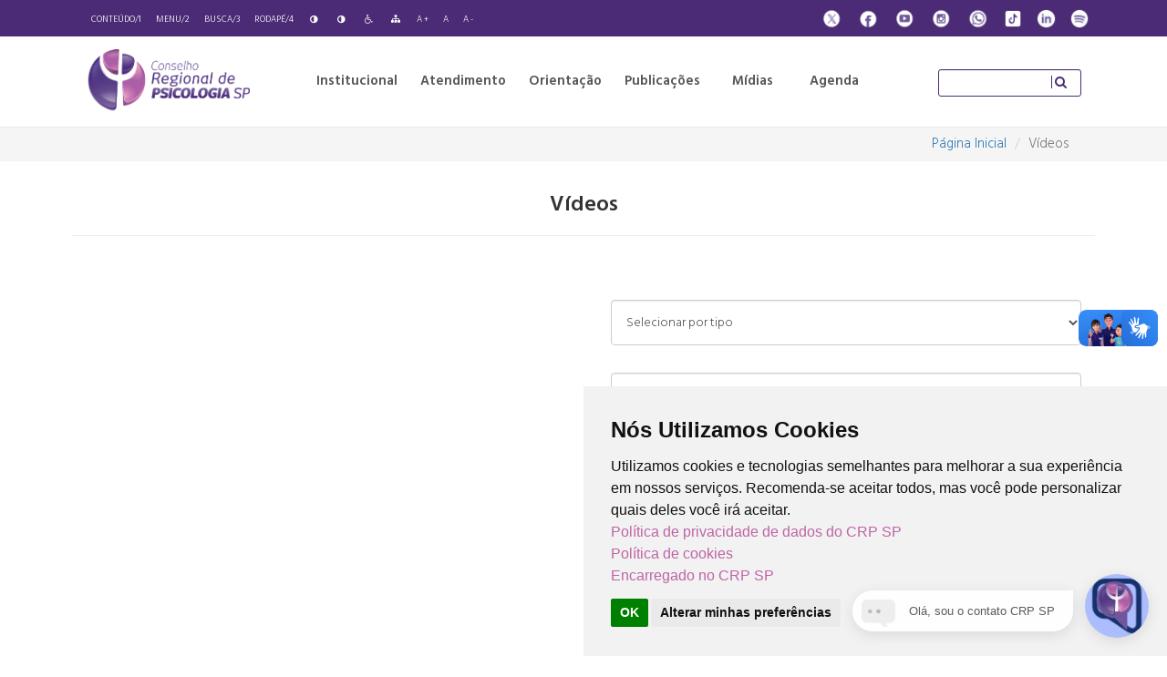

--- FILE ---
content_type: text/html; charset=UTF-8
request_url: https://www.crpsp.org/midia/videos/160?tema=18&page=1
body_size: 10125
content:

<!DOCTYPE html>
<html lang="pt-BR">

<head>
    <meta charset="UTF-8">
    <meta http-equiv="X-UA-Compatible" content="IE=edge">
    <meta name="viewport" content="width=device-width, initial-scale=1, maximum-scale=1, user-scalable=no">
        <meta name="csrf-param" content="_csrf-frontend">
<meta name="csrf-token" content="Ia2X-XyRXHaMGJ9h6tGW3QYOBKQX0xIEImfMNctcRrVO_c6LDN84JrxTygCcn_q_QDxd7yaUXjUbX6VSmx03xQ==">
    <title>Vídeos</title>
    <!-- Global site tag (gtag.js) - Google Analytics (24/09/2019)-->
    <script async src="https://www.googletagmanager.com/gtag/js?id=UA-62166442-4"></script>
    <script>
        window.dataLayer = window.dataLayer || [];

        function gtag() {
            dataLayer.push(arguments);
        }
        gtag('js', new Date());

        gtag('config', 'UA-62166442-4');
    </script>
    <!-- Global site tag (gtag.js) - Google Analytics (24/09/2019)-->

    <!-- Google tag (gtag.js) dynamika -->
    <script async src="https://www.googletagmanager.com/gtag/js?id=G-5461CWJSB0"></script>
    <script>
        window.dataLayer = window.dataLayer || [];

        function gtag() {
            dataLayer.push(arguments);
        }
        gtag('js', new Date());

        gtag('config', 'G-5461CWJSB0');
    </script>

    <!-- Cookie Consent by TermsFeed https://www.TermsFeed.com -->
    <script type="text/javascript" src="//www.termsfeed.com/public/cookie-consent/4.2.0/cookie-consent.js" charset="UTF-8"></script>
    <script type="text/javascript" charset="UTF-8">
        document.addEventListener('DOMContentLoaded', function() {
            cookieconsent.run({
                "notice_banner_type": "simple",
                "consent_type": "implied",
                "palette": "light",
                "language": "en",
                "page_load_consent_levels": ["strictly-necessary", "functionality", "tracking", "targeting"],
                "notice_banner_reject_button_hide": false,
                "preferences_center_close_button_hide": false,
                "page_refresh_confirmation_buttons": false,
                "website_name": "CRPSP"
            });
        });
    </script>

    <!-- Google Analytics -->
    <!-- Google tag (gtag.js) dynamika -->
    <script type="text/plain" data-cookie-consent="tracking" async src="https://www.googletagmanager.com/gtag/js?id=G-5461CWJSB0"></script>
    <script type="text/plain" data-cookie-consent="tracking">
        window.dataLayer = window.dataLayer || [];
        function gtag(){dataLayer.push(arguments);}
        gtag('js', new Date());

        gtag('config', 'G-5461CWJSB0');
        </script>
    <!-- end of Google Analytics-->

    <noscript>Free cookie consent management tool by <a href="https://www.termsfeed.com/">TermsFeed Generator</a></noscript>
    <!-- End Cookie Consent by TermsFeed https://www.TermsFeed.com -->

    <link href="/css/impressao.css?v=1750272948" rel="stylesheet" media="print">
<link href="/css/menu-responsivo.css?v=1769608492" rel="stylesheet">
<link href="/assets/75f17021/css/bootstrap.css?v=1750425582" rel="stylesheet">
<link href="/assets/fe0a0329/sweetalert.css?v=1750425582" rel="stylesheet">
<link href="https://fonts.googleapis.com/css?family=Hind:300,600" rel="stylesheet">
<link href="https://fonts.googleapis.com/css?family=Karla" rel="stylesheet">
<link href="/css/grid.css?v=1750272948" rel="stylesheet">
<link href="/css/estilos.css?v=1769536615" rel="stylesheet">
<link href="/css/responsivo.css?v=1769608492" rel="stylesheet">
<link href="/css/bootstrap-grid.css?v=1750272948" rel="stylesheet">
<link href="/css/responsive-calendar.css?v=1750875904" rel="stylesheet">
<link href="/css/fontello-ie7-codes.css?v=1750272948" rel="stylesheet">
<link href="/css/fontello-ie7.css?v=1750272948" rel="stylesheet">
<link href="/css/fontello-embedded.css?v=1750272948" rel="stylesheet">
<link href="/css/fontello-codes.css?v=1750272948" rel="stylesheet">
<link href="/css/fontello.css?v=1750272948" rel="stylesheet">
<link href="/css/animation.css?v=1750272948" rel="stylesheet">
<script>var DynamikaBaseUrl = "http://www.crpsp.org";</script></head>


<div class="modal fade dontPrint" id="divImpressao" tabindex="-1" role="dialog" aria-labelledby="gridSystemModalLabel" >
    <div class="modal-dialog modal-lg dontPrint" role="document">
        <div class="modal-content dontPrint">
            <div class="modal-header dontPrint">
                <div id="opcoesImpressao" class="g96 divE padding2P verdeEscuro textoD">
                    <a href="javascript:;" onclick="javascript:window.print();" title="Imprimir" class="btn-temas-1">Imprimir</a>
                    <a href="javascript:;" onclick="fecharImpressao()" title="Fechar" class="btn-temas-1">Fechar</a>
                </div>
            </div>
            <div class="modal-body">
                <div id="conteudoImpressao" ></div>
            </div>
        </div><!-- /.modal-content -->
    </div><!-- /.modal-dialog -->
</div><!-- /.modal -->
<header>
    <div class="acessibilidade dontPrint">
        <div class="container-fluid">
            <div class="row nomargin nopadding">
                <div id="bloco-acessibilidade" class="col-tb2-16 text-left">
                    <a href="#conteudo" accesskey="1" class="acessibilidade-conteudo" title="Ir para Conteúdo">Conteúdo/1</a>
                    <a href="#menuPrincipal" accesskey="2" class="acessibilidade-menu" title="Ir para Menu">Menu/2</a>
                    <a href="#pesquisa" accesskey="3" class="acessibilidade-busca" title="Ir para Busca">Busca/3</a>
                    <a href="#bloco-footer" accesskey="4" class="acessibilidade-rodape" title="Ir para Rodapé">Rodapé/4</a>
                    <a accesskey="8" id="corOriginal" class="acessibilidade-cor-original" href="javascript:;" title="Cor Original"><i class="icon-adjust"></i></a>
                    <a href="javascript:;" id="contraste" accesskey="9" class="acessibilidade-contraste" title="contraste"><i class="icon-adjust"></i></a>
                    <a href="/pagina/view/100" title="Acessibilidade"><i class="icon-wheelchair"></i></a>
                    <a href="/site/mapa-site" title="Mapa do Site"><i class="icon-sitemap"></i></a>
                    <a href="javascript:;" accesskey="5" class="acessibilidade-aumentar-fonte" title="Aumentar fonte">A +</a>
                    <a href="javascript:;" accesskey="6" class="acessibilidade-fonte-original" title="Fonte Original">A</a>
                    <a href="javascript:;" accesskey="7" class="acessibilidade-diminuir-fonte" title="Fonte Menor">A -</a>
                </div>
                <div id="bloco-midias-sociais" class="col-tb2-8 nopadding hidden-sm text-right">
                                            <a href="https://twitter.com/crp_sp" target="_blank" title="X">
                            <img src="/images/sociais_x.png" alt="X">                        </a>
                                                                <a href="https://www.facebook.com/crpsp/timeline/" target="_blank" title="Facebook">
                            <img src="/images/sociais_facebook.png" alt="X">                        </a>
                                                                <a href="https://www.youtube.com/user/crpspvideos" target="_blank" title="Youtube">
                            <img src="/images/sociais_youtube.png" alt="X">                        </a>
                                                                <a href="https://instagram.com/crp_sp/" target="_blank" title="Instagram">
                            <img src="/images/sociais_instagram.png" alt="X">                        </a>
                                                                <a href="https://www.whatsapp.com/channel/0029Vb5iVMBDDmFTSs05lS1j" target="_blank" title="Whatsapp">
                            <img src="/images/sociais_whats.png" alt="Whatsapp">                        </a>
                                                                <a class="last-sociais" href="https://www.tiktok.com/@crp_sp?lang=pt-BR" target="_blank" title="Tiktok">
                            <img src="/images/sociais_tiktok.png" alt="Tiktok">                        </a>
                                                                <a class="last-sociais" href="https://www.linkedin.com/company/crp-sp/" target="_blank" title="Linkedin">
                            <img src="/images/sociais_linkedin.png" alt="Linkedin">                        </a>
                                                                 <a class="last-sociais" href="https://open.spotify.com/show/1ZO1LUEZo50OgKB8NrzpzC?autoplay=true" target="_blank" title="Spotify">
                            <img src="/images/sociais_spotify2.png" alt="Spotify">                        </a>
                                    </div>
                <!-- <div class="col-1"></div> -->
            </div>
        </div>
    </div>

    <div id="box-nav">
        <div class="container-fluid">
            <div class="row nomargin">
                <div class="col-ce1-12 col-ce3-14 col-tb1-16 col-tb2-4 col-pc1-4 text-left">
                    <a title="Página inicial" href="/site/crp-sp">
                        <h1 class="nomargin padding-logo">
                            <img src="/images/logo.png" width="180" alt="Página inicial">                        </h1>
                    </a>
                </div>
                <div class="col-tb2-20 col-pc1-16 container-menu-principal">
                    
<nav id="menuPrincipal" class="dontPrint">
	<input type="checkbox" id="menu-fechado" />
    <ul class="menu">
        <label for="menu-fechado" class="menu-btn hidden-sm"></label>
                                                <li>
                    <a href="javascript:;"  title="Institucional">
                        Institucional                    </a>
                    <ul>
                                                                                <li>
                                <a href="/pagina/view/7"  title="Quem Somos">Quem Somos</a>
                            </li>
                                                                                <li>
                                <a href="/pagina/view/8"  title="Gestão">Gestão</a>
                            </li>
                                                                                <li>
                                <a href="/sede/index"  title="Subsedes">Subsedes</a>
                            </li>
                                                                                <li>
                                <a href="https://transparencia.cfp.org.br/crp06/comissao/" target = '_blank' title="Comissões">Comissões</a>
                            </li>
                                                                                <li>
                                <a href="https://transparencia.cfp.org.br/crp06/licitacoes-e-contratos/licitacoes/" target = '_blank' title="Licitações">Licitações</a>
                            </li>
                                                                                <li>
                                <a href="https://transparencia.cfp.org.br/crp06" target = '_blank' title="Transparência">Transparência</a>
                            </li>
                                                                                <li>
                                <a href="https://atosoficiais.com.br/crp06" target = '_blank' title="Atos Oficiais">Atos Oficiais</a>
                            </li>
                                                                                <li>
                                <a href="https://www.crpsp.org/noticia/view/2458/saiba-como-contatar-o-crp-sp"  title="Fale Conosco">Fale Conosco</a>
                            </li>
                                                                                <li>
                                <a href="https://www.crpsp.org/pagina/view/328"  title="Ouvidoria">Ouvidoria</a>
                            </li>
                                            </ul>
                </li>
                                                            <li>
                    <a href="javascript:;"  title="Atendimento">
                        Atendimento                    </a>
                    <ul>
                                                                                <li>
                                <a href="/pagina/view/297"  title="Anuidades">Anuidades</a>
                            </li>
                                                                                <li>
                                <a href="https://www.crpsp.org/pagina/view/304"  title="Atualização Cadastral">Atualização Cadastral</a>
                            </li>
                                                                                <li>
                                <a href="/pagina/view/308"  title="Pessoa Física">Pessoa Física</a>
                            </li>
                                                                                <li>
                                <a href="/pagina/view/30"  title="Pessoa Jurídica">Pessoa Jurídica</a>
                            </li>
                                                                                <li>
                                <a href="https://www.crpsp.org/agendamento"  title="Agendamento">Agendamento</a>
                            </li>
                                                                                <li>
                                <a href="/pagina/view/326"  title="Certidão de Inscrição">Certidão de Inscrição</a>
                            </li>
                                                                                <li>
                                <a href="/pagina/view/51"  title="Registro de Especialista">Registro de Especialista</a>
                            </li>
                                                                                <li>
                                <a href="https://www.crpsp.org/pagina/view/377"  title="CRP Acolhe">CRP Acolhe</a>
                            </li>
                                                                                <li>
                                <a href="http://cadastro.cfp.org.br/cfp/" target = '_blank' title=" Consulta Profissional"> Consulta Profissional</a>
                            </li>
                                                                                <li>
                                <a href="/concurso"  title="Concursos">Concursos</a>
                            </li>
                                            </ul>
                </li>
                                                            <li>
                    <a href="javascript:;"  title="Orientação">
                        Orientação                    </a>
                    <ul>
                                                                                <li>
                                <a href="/pagina/view/49"  title="Código de Ética">Código de Ética</a>
                            </li>
                                                                                <li>
                                <a href="/legislacao/index"  title="Legislação">Legislação</a>
                            </li>
                                                                                <li>
                                <a href="/impresso/index?categoria=8"  title="Manuais">Manuais</a>
                            </li>
                                                                                <li>
                                <a href="/pagina/view/65"  title="Tabela de Honorários">Tabela de Honorários</a>
                            </li>
                                                                                <li>
                                <a href="http://satepsi.cfp.org.br/" target = '_blank' title="Testes Psicológicos">Testes Psicológicos</a>
                            </li>
                                                                                <li>
                                <a href="/pagina/view/50"  title="Denúncias e Representações">Denúncias e Representações</a>
                            </li>
                                                                                <li>
                                <a href="https://www.crpsp.org/pagina/view/131"  title="Penalidades Éticas">Penalidades Éticas</a>
                            </li>
                                                                                <li>
                                <a href="https://www.crpsp.org/orientacao"  title="CRP SP Orienta">CRP SP Orienta</a>
                            </li>
                                                                                <li>
                                <a href="https://www.crpsp.org/faq"  title="Perguntas Frequentes">Perguntas Frequentes</a>
                            </li>
                                            </ul>
                </li>
                                                            <li>
                    <a href="javascript:;"  title="Publicações">
                        Publicações                    </a>
                    <ul>
                                                                                <li>
                                <a href="/impresso/index?categoria=3"  title="Cadernos Temáticos">Cadernos Temáticos</a>
                            </li>
                                                                                <li>
                                <a href="/impresso/index?categoria=5"  title="Cartilhas">Cartilhas</a>
                            </li>
                                                                                <li>
                                <a href="http://crepop.crpsp.org.br"  title="CREPOP">CREPOP</a>
                            </li>
                                                                                <li>
                                <a href="/impresso/index?categoria=4"  title="Jornal PSI">Jornal PSI</a>
                            </li>
                                                                                <li>
                                <a href="/impresso/index?categoria=1"  title="Livros">Livros</a>
                            </li>
                                                                                <li>
                                <a href="/pagina/view/121"  title="Memória da Psicologia">Memória da Psicologia</a>
                            </li>
                                                                                <li>
                                <a href="/impresso/index?categoria=10"  title="Revista Práticas Psi">Revista Práticas Psi</a>
                            </li>
                                                                                <li>
                                <a href="/impresso/index?categoria=7"  title="Diversos">Diversos</a>
                            </li>
                                            </ul>
                </li>
                                                            <li>
                    <a href="javascript:;"  title="Mídias">
                        Mídias                    </a>
                    <ul>
                                                                                <li>
                                <a href="/noticia/index"  title="Notícias">Notícias</a>
                            </li>
                                                                                <li>
                                <a href="http://cedoc.crpsp.org.br/" target = '_blank' title="CEDOC">CEDOC</a>
                            </li>
                                                                                <li>
                                <a href="/pagina/view/205"  title="Campanhas">Campanhas</a>
                            </li>
                                                                                <li>
                                <a href="/pagina/view/204"  title="Exposições virtuais">Exposições virtuais</a>
                            </li>
                                                                                <li>
                                <a href="https://www.youtube.com/user/crpspvideos" target = '_blank' title="Vídeos">Vídeos</a>
                            </li>
                                                                                <li>
                                <a href="/pagina/view/259"  title="Comunicação">Comunicação</a>
                            </li>
                                                                                <li>
                                <a href="http://linha.crpsp.org.br" target = '_blank' title="Linha do Tempo">Linha do Tempo</a>
                            </li>
                                            </ul>
                </li>
                                                            <li>
                    <a href="/evento/index"  title="Agenda">
                       Agenda                    </a>
                </li>
                        </ul>
</nav>                </div>
                <div id="busca" class="col-ce1-12 col-ce3-10 col-tb1-8 col-tb2-24 col-pc1-4 text-right">
                    <form id="form-busca" action="/search" method="get">                    <input type="text" id="pesquisa" name="q">
                    <button type="submit"><i class="icon-search"></i></button>
                    </form>                </div>
            </div>
        </div>
    </div>

    <div class="menu-responsivo hidden-md dontPrint">
        <div class="container-fluid">
            <div class="row nomargin">
                <div id="bloco-menu" class="col-ce1-4 col-tb1-8 text-left">
                    
    <div class="column">
        <div id="dl-menu" class="dl-menuwrapper">
            <button class="dl-trigger"><i class="icon-menu"></i></button>
            <ul class="dl-menu">
                                    <li>
                        <a href="/pagina/view/47" name="Home">Home</a>
                                                                    </li>
                                    <li>
                        <a href="javascript:;" name="Institucional">Institucional</a>
                                                                            <ul class="dl-submenu">
                                                                                                        <li>
                                        <a href="/pagina/view/7" name="Quem Somos">Quem Somos</a>
                                                                            </li>
                                                                                                        <li>
                                        <a href="/pagina/view/8" name="Gestão">Gestão</a>
                                                                            </li>
                                                                                                        <li>
                                        <a href="/sede/index" name="Subsedes">Subsedes</a>
                                                                            </li>
                                                                                                        <li>
                                        <a href="https://transparencia.cfp.org.br/crp06/comissao/" name="Comissões">Comissões</a>
                                                                            </li>
                                                                                                        <li>
                                        <a href="https://transparencia.cfp.org.br/crp06/licitacoes-e-contratos/licitacoes/" name="Licitações">Licitações</a>
                                                                            </li>
                                                                                                        <li>
                                        <a href="https://transparencia.cfp.org.br/crp06" name="Transparência">Transparência</a>
                                                                            </li>
                                                                                                        <li>
                                        <a href="https://atosoficiais.com.br/crp06" name="Atos Oficiais">Atos Oficiais</a>
                                                                            </li>
                                                                                                        <li>
                                        <a href="https://www.crpsp.org/noticia/view/2458/saiba-como-contatar-o-crp-sp" name="Fale Conosco">Fale Conosco</a>
                                                                            </li>
                                                                                                        <li>
                                        <a href="https://www.crpsp.org/pagina/view/328" name="Ouvidoria">Ouvidoria</a>
                                                                            </li>
                                                            </ul>
                                            </li>
                                    <li>
                        <a href="javascript:;" name="Atendimento">Atendimento</a>
                                                                            <ul class="dl-submenu">
                                                                                                        <li>
                                        <a href="https://www.crpsp.org/pagina/view/304" name="Atualização Cadastral">Atualização Cadastral</a>
                                                                            </li>
                                                                                                        <li>
                                        <a href="/pagina/view/297" name="Anuidades">Anuidades</a>
                                                                            </li>
                                                                                                        <li>
                                        <a href="/pagina/view/308" name="Pessoa Física">Pessoa Física</a>
                                                                            </li>
                                                                                                        <li>
                                        <a href="/pagina/view/30" name="Pessoa Jurídica">Pessoa Jurídica</a>
                                                                            </li>
                                                                                                        <li>
                                        <a href="https://www.crpsp.org/agendamento" name="Agendamento">Agendamento</a>
                                                                            </li>
                                                                                                        <li>
                                        <a href="/pagina/view/326" name="Certidão de Inscrição">Certidão de Inscrição</a>
                                                                            </li>
                                                                                                        <li>
                                        <a href="/pagina/view/51" name="Registro de Especialista">Registro de Especialista</a>
                                                                            </li>
                                                                                                        <li>
                                        <a href="http://cadastro.cfp.org.br/cfp/" name=" Consulta Profissional"> Consulta Profissional</a>
                                                                            </li>
                                                                                                        <li>
                                        <a href="https://www.crpsp.org/pagina/view/377" name="CRP Acolhe">CRP Acolhe</a>
                                                                            </li>
                                                                                                        <li>
                                        <a href="/concurso" name="Concursos">Concursos</a>
                                                                            </li>
                                                            </ul>
                                            </li>
                                    <li>
                        <a href="javascript:;" name="Orientação">Orientação</a>
                                                                            <ul class="dl-submenu">
                                                                                                        <li>
                                        <a href="/pagina/view/49" name="Código de Ética">Código de Ética</a>
                                                                            </li>
                                                                                                        <li>
                                        <a href="/legislacao/index" name="Legislação">Legislação</a>
                                                                            </li>
                                                                                                        <li>
                                        <a href="/impresso/index?categoria=8" name="Manuais">Manuais</a>
                                                                            </li>
                                                                                                        <li>
                                        <a href="/pagina/view/65" name="Tabela de Honorários">Tabela de Honorários</a>
                                                                            </li>
                                                                                                        <li>
                                        <a href="http://satepsi.cfp.org.br/" name="Testes Psicológicos">Testes Psicológicos</a>
                                                                            </li>
                                                                                                        <li>
                                        <a href="/pagina/view/50" name="Denúncias e Representações">Denúncias e Representações</a>
                                                                            </li>
                                                                                                        <li>
                                        <a href="https://www.crpsp.org/pagina/view/131" name="Penalidades Éticas">Penalidades Éticas</a>
                                                                            </li>
                                                                                                        <li>
                                        <a href="https://www.crpsp.org/faq" name="Perguntas Frequentes">Perguntas Frequentes</a>
                                                                            </li>
                                                                                                        <li>
                                        <a href="https://www.crpsp.org/orientacao" name="CRP SP Orienta">CRP SP Orienta</a>
                                                                            </li>
                                                            </ul>
                                            </li>
                                    <li>
                        <a href="javascript:;" name="Publicações">Publicações</a>
                                                                            <ul class="dl-submenu">
                                                                                                        <li>
                                        <a href="/impresso/index?categoria=3" name="Cadernos Temáticos">Cadernos Temáticos</a>
                                                                            </li>
                                                                                                        <li>
                                        <a href="/impresso/index?categoria=5" name="Cartilhas">Cartilhas</a>
                                                                            </li>
                                                                                                        <li>
                                        <a href="http://crepop.crpsp.org.br" name="CREPOP">CREPOP</a>
                                                                            </li>
                                                                                                        <li>
                                        <a href="/impresso/index?categoria=4" name="Jornal PSI">Jornal PSI</a>
                                                                            </li>
                                                                                                        <li>
                                        <a href="/impresso/index?categoria=1" name="Livros">Livros</a>
                                                                            </li>
                                                                                                        <li>
                                        <a href="/pagina/view/121" name="Memória da Psicologia">Memória da Psicologia</a>
                                                                            </li>
                                                                                                        <li>
                                        <a href="/impresso/index?categoria=10" name="Revista Práticas Psi">Revista Práticas Psi</a>
                                                                            </li>
                                                                                                        <li>
                                        <a href="/impresso/index?categoria=7" name="Diversos">Diversos</a>
                                                                            </li>
                                                            </ul>
                                            </li>
                                    <li>
                        <a href="javascript:;" name="Mídias">Mídias</a>
                                                                            <ul class="dl-submenu">
                                                                                                        <li>
                                        <a href="/noticia/index" name="Notícias">Notícias</a>
                                                                            </li>
                                                                                                        <li>
                                        <a href="http://cedoc.crpsp.org.br/" name="CEDOC">CEDOC</a>
                                                                            </li>
                                                                                                        <li>
                                        <a href="/pagina/view/205" name="Campanhas">Campanhas</a>
                                                                            </li>
                                                                                                        <li>
                                        <a href="/pagina/view/204" name="Exposições virtuais">Exposições virtuais</a>
                                                                            </li>
                                                                                                        <li>
                                        <a href="https://www.youtube.com/user/crpspvideos" name="Vídeos">Vídeos</a>
                                                                            </li>
                                                                                                        <li>
                                        <a href="http://linha.crpsp.org.br" name="Linha do Tempo">Linha do Tempo</a>
                                                                            </li>
                                                            </ul>
                                            </li>
                                    <li>
                        <a href="/evento/index" name="Agenda">Agenda</a>
                                                                    </li>
                                    <li>
                        <a href="/faq" name="Duvidas">Duvidas</a>
                                                                    </li>
                            </ul>
        </div>
    </div>

                </div>
                <div id="bloco-midias-sociais" class="col-ce1-20 col-tb1-16 text-right">
                                            <a href="https://twitter.com/crp_sp" target="_blank" title="X">
                            <img src="/images/sociais_x.png" alt="X">                        </a>
                                                                <a href="https://www.facebook.com/crpsp/timeline/" target="_blank" title="Facebook">
                            <img src="/images/sociais_facebook.png" alt="X">                        </a>
                                                                <a href="https://www.youtube.com/user/crpspvideos" target="_blank" title="Youtube">
                            <img src="/images/sociais_youtube.png" alt="X">                        </a>
                                                                <a href="https://instagram.com/crp_sp/" target="_blank" title="Instagram">
                            <img src="/images/sociais_instagram.png" alt="X">                        </a>
                                                                <a href="https://www.whatsapp.com/channel/0029Vb5iVMBDDmFTSs05lS1j" target="_blank" title="Whatsapp">
                            <img src="/images/sociais_whats.png" alt="Whatsapp">                        </a>
                                                                 <a class="last-sociais" href="https://www.tiktok.com/@crp_sp?lang=pt-BR" target="_blank" title="Tiktok">
                            <img src="/images/sociais_tiktok.png" alt="Tiktok">                        </a>
                                                                <a class="last-sociais" href="https://www.linkedin.com/company/crp-sp/" target="_blank" title="Linkedin">
                            <img src="/images/sociais_linkedin.png" alt="Linkedin">                        </a>
                                                                 <a class="last-sociais" href="https://open.spotify.com/show/1ZO1LUEZo50OgKB8NrzpzC?autoplay=true" target="_blank" title="Spotify">
                            <img src="/images/sociais_spotify2.png" alt="Spotify">                        </a>
                                    </div>

            </div>
        </div>
    </div>
</header>

<main id="main" class="">
    <div class="dontPrint box-breadcrumbs">
        <div class="col-12 text-right">
            <div class="container-fluid dontPrint">
                <ul class="breadcrumb"><li><a href="/">Página Inicial</a></li>
<li class="active">Vídeos</li>
</ul>            </div>
        </div>
    </div>
        <!-- Início do Conteúdo -->
        
<section class="container-fluid">
    <div class="row">
        <div id="miolo" class="col-12 text-left">
            <h3 class="cor-texto-3 text-center"><strong>Vídeos</strong></h3>
            <hr />
            <div class="row margin40T">
            <div id="midia-lista" data-pjax-container="" data-pjax-push-state data-pjax-timeout="1000">
                <div class="col-12 flex-row">
                    <div class="row">
                                                                                <div class="col-lg-6 col-md-7 col-12">
                                <iframe width="100%" height="340" src="https://www.youtube.com/embed/oAAPU5q1KQU" frameborder="0" allow="autoplay; encrypted-media" allowfullscreen></iframe>
                            </div>
                                                        <div class="col-lg-6 col-md-5 col-12 margin30T">
                                
                                
<div class="row nomargin justify-content-end">
    <div class="col-12 margin30B">
        <div id="video-categoria" data-pjax-container="" data-pjax-push-state data-pjax-timeout="1000">
        <form action="/midia/videos" method="get" data-pjax="0">
        <select class="form-control" name="cat" onchange="this.form.submit()">
<option value="">Selecionar por tipo</option>
<option value="8">Diversidade</option>
<option value="18">Documentário</option>
<option value="21">Eleições</option>
<option value="7">Eventos - Ao vivo</option>
<option value="16">História da Psicologia em SP</option>
<option value="19">Laudos Psicológicos em Debate</option>
<option value="15">Outros</option>
<option value="12">Prêmio Arthur Bispo</option>
<option value="17">Projeto Diálogos</option>
<option value="23">Psicologia todo dia, em todo lugar</option>
</select>
        </form>        </div>    </div>
</div>
                                
<div class="row nomargin justify-content-end">
    <div class="col-12 margin30B">
        <div id="foto-categoria" data-pjax-container="" data-pjax-push-state data-pjax-timeout="1000">
        <form action="/midia/videos" method="get" data-pjax="0">
        <select class="form-control" name="order" onchange="this.form.submit()">
<option value="">Ordenar por</option>
<option value="order_pd">Data Decrescente</option>
<option value="order_pa">Data Crescente</option>
<option value="order_na">Alfabética</option>
</select>
        </form>        </div>    </div>
</div>
                                <br /><h3 class="nomargin"><strong>Projeto Diálogos 4 - João Augusto Pompéia</strong></h3>
                                <br />
                                <p class="card-text">
                                    <strong>Publicado em:</strong> 10 de março de 2014<br />
                                                                        <br />
                                    <p>Quando adolescente ele sonhava ser o Mandrake e manipular as circunst&acirc;ncias da vida, por meio de hipnose. Acabou formando-se psic&oacute;logo pela PUC-SP em 1971 e, atualmente, &eacute; reconhecido como um pensador da psicoterapia alicer&ccedil;ada na abordagem fenomenol&oacute;gica.</p>
<p>Professor da PUC-SP e Psicoterapeuta, Jo&atilde;o Augusto Pomp&eacute;ia &eacute; entrevistado pelos tamb&eacute;m psic&oacute;logos Miguel Pedrosa, H&eacute;lio Deliberador, Ida Cardinal, Eduardo Freire e Odette de Godoy Pinheiro nesta edi&ccedil;&atilde;o do Projeto Di&aacute;logos, gravada em 08 de Fevereiro de 2000.</p>                                </p>
                            </div>
                                            </div>
                </div>
                
            </div>
            
                        
                <div id="lista-midia" class="col-12 margin40T"><div class="row nomargin margin30T">

<div class="box4">
    <div class="card height280">
                    <img src="https://img.youtube.com/vi/IuD4Y9Ncrxk/0.jpg" class="card-img-top height150" alt="Live - Formação, Estágio e EAD" width="100%" >
                <div class="card-body">
            <h4 class="card-text">
                <small>25 de março de 2020</small><br />
                <a href="/midia/videos/938?tema=18&page=1" data-pjax="0" title="Live - Formação, Estágio e EAD"><strong>Live - Formação, Estágio e EAD</strong></a>
            </h4>
        </div>
    </div>
</div>

<div class="box4">
    <div class="card height280">
                    <img src="https://img.youtube.com/vi/2hOM7_ejMKQ/0.jpg" class="card-img-top height150" alt="Live - Debate sobre "Psicoterapia em tempos de isolamento"" width="100%" >
                <div class="card-body">
            <h4 class="card-text">
                <small>24 de março de 2020</small><br />
                <a href="/midia/videos/937?tema=18&page=1" data-pjax="0" title="Live - Debate sobre "Psicoterapia em tempos de isolamento""><strong>Live - Debate sobre "Psicoterapia em tempos de isolamento"</strong></a>
            </h4>
        </div>
    </div>
</div>

<div class="box4">
    <div class="card height280">
                    <img src="https://img.youtube.com/vi/8CY39Hjsfy0/0.jpg" class="card-img-top height150" alt="Live - Debate sobre "Os danos psicológicos do covid 19 e a atuação da Psicologia"" width="100%" >
                <div class="card-body">
            <h4 class="card-text">
                <small>22 de março de 2020</small><br />
                <a href="/midia/videos/936?tema=18&page=1" data-pjax="0" title="Live - Debate sobre "Os danos psicológicos do covid 19 e a atuação da Psicologia""><strong>Live - Debate sobre "Os danos psicológicos do covid 19 e a atuação da Psicologia"</strong></a>
            </h4>
        </div>
    </div>
</div>

<div class="box4">
    <div class="card height280">
                    <img src="https://img.youtube.com/vi/QsLHDz4Ywww/0.jpg" class="card-img-top height150" alt="Eleições 2019: Apuração das eleições e da consulta nacional do Sistema Conselhos de Psicologia" width="100%" >
                <div class="card-body">
            <h4 class="card-text">
                <small>27 de agosto de 2019</small><br />
                <a href="/midia/videos/461?tema=18&page=1" data-pjax="0" title="Eleições 2019: Apuração das eleições e da consulta nacional do Sistema Conselhos de Psicologia"><strong>Eleições 2019: Apuração das eleições e da consulta nacional do Sistema Conselhos de Psicologia</strong></a>
            </h4>
        </div>
    </div>
</div>
</div><div class="row nomargin margin30T">

<div class="box4">
    <div class="card height280">
                    <img src="https://img.youtube.com/vi/l0SFbcdPt5Y/0.jpg" class="card-img-top height150" alt="Eleições 2019 - Envio de senhas" width="100%" >
                <div class="card-body">
            <h4 class="card-text">
                <small>22 de agosto de 2019</small><br />
                <a href="/midia/videos/460?tema=18&page=1" data-pjax="0" title="Eleições 2019 - Envio de senhas"><strong>Eleições 2019 - Envio de senhas</strong></a>
            </h4>
        </div>
    </div>
</div>

<div class="box4">
    <div class="card height280">
                    <img src="https://img.youtube.com/vi/R61SiiLDQeA/0.jpg" class="card-img-top height150" alt="Eleições 2019 - Veja como votar" width="100%" >
                <div class="card-body">
            <h4 class="card-text">
                <small>21 de agosto de 2019</small><br />
                <a href="/midia/videos/459?tema=18&page=1" data-pjax="0" title="Eleições 2019 - Veja como votar"><strong>Eleições 2019 - Veja como votar</strong></a>
            </h4>
        </div>
    </div>
</div>

<div class="box4">
    <div class="card height280">
                    <img src="https://img.youtube.com/vi/FrPl16MaxBI/0.jpg" class="card-img-top height150" alt="3º Edição: Compromisso Ético-político das práticas da Psicologia com a transformação social" width="100%" >
                <div class="card-body">
            <h4 class="card-text">
                <small>6 de agosto de 2019</small><br />
                <a href="/midia/videos/458?tema=18&page=1" data-pjax="0" title="3º Edição: Compromisso Ético-político das práticas da Psicologia com a transformação social"><strong>3º Edição: Compromisso Ético-político das práticas da Psicologia com a transformação social</strong></a>
            </h4>
        </div>
    </div>
</div>

<div class="box4">
    <div class="card height280">
                    <img src="https://img.youtube.com/vi/o7d7TnmWR0Y/0.jpg" class="card-img-top height150" alt="EU DIGO NÃO à Medicalização e à Patologização da EducaçãoEU DIGO NÃO à Medicalização e à Patologização da Educação" width="100%" >
                <div class="card-body">
            <h4 class="card-text">
                <small>28 de junho de 2019</small><br />
                <a href="/midia/videos/404?tema=18&page=1" data-pjax="0" title="EU DIGO NÃO à Medicalização e à Patologização da EducaçãoEU DIGO NÃO à Medicalização e à Patologização da Educação"><strong>EU DIGO NÃO à Medicalização e à Patologização da EducaçãoEU DIGO NÃO à Medicalização e à Patologização da Educação</strong></a>
            </h4>
        </div>
    </div>
</div>
</div><div class="row nomargin margin30T">

<div class="box4">
    <div class="card height280">
                    <img src="https://img.youtube.com/vi/faWkpJGuStY/0.jpg" class="card-img-top height150" alt="A Psicologia na Saúde Suplementar: construindo práticas de qualidade na diversidade das psicologias" width="100%" >
                <div class="card-body">
            <h4 class="card-text">
                <small>3 de maio de 2019</small><br />
                <a href="/midia/videos/457?tema=18&page=1" data-pjax="0" title="A Psicologia na Saúde Suplementar: construindo práticas de qualidade na diversidade das psicologias"><strong>A Psicologia na Saúde Suplementar: construindo práticas de qualidade na diversidade das psicologias</strong></a>
            </h4>
        </div>
    </div>
</div>

<div class="box4">
    <div class="card height280">
                    <img src="https://img.youtube.com/vi/HUoSiGbzRA4/0.jpg" class="card-img-top height150" alt="Construindo Referências Técnicas e Éticas para Atendimento Clínico de Pessoas Surdas" width="100%" >
                <div class="card-body">
            <h4 class="card-text">
                <small>2 de maio de 2019</small><br />
                <a href="/midia/videos/402?tema=18&page=1" data-pjax="0" title="Construindo Referências Técnicas e Éticas para Atendimento Clínico de Pessoas Surdas"><strong>Construindo Referências Técnicas e Éticas para Atendimento Clínico de Pessoas Surdas</strong></a>
            </h4>
        </div>
    </div>
</div>

<div class="box4">
    <div class="card height280">
                    <img src="https://img.youtube.com/vi/sVEOteCD79U/0.jpg" class="card-img-top height150" alt="IV Seminário Estadual de Psicologia na Assistência Social " width="100%" >
                <div class="card-body">
            <h4 class="card-text">
                <small>10 de abril de 2019</small><br />
                <a href="/midia/videos/397?tema=18&page=1" data-pjax="0" title="IV Seminário Estadual de Psicologia na Assistência Social "><strong>IV Seminário Estadual de Psicologia na Assistência Social </strong></a>
            </h4>
        </div>
    </div>
</div>

<div class="box4">
    <div class="card height280">
                    <img src="https://img.youtube.com/vi/XhtKT1UAIjE/0.jpg" class="card-img-top height150" alt="A potência da Psicologia Obstétrica na prática interdisciplinar: uma análise crítica da realidade brasileira" width="100%" >
                <div class="card-body">
            <h4 class="card-text">
                <small>10 de abril de 2019</small><br />
                <a href="/midia/videos/400?tema=18&page=1" data-pjax="0" title="A potência da Psicologia Obstétrica na prática interdisciplinar: uma análise crítica da realidade brasileira"><strong>A potência da Psicologia Obstétrica na prática interdisciplinar: uma análise crítica da realidade brasileira</strong></a>
            </h4>
        </div>
    </div>
</div>
</div><div class="row nomargin margin30T">

<div class="box4">
    <div class="card height280">
                    <img src="https://img.youtube.com/vi/4sGKk-s8Fdc/0.jpg" class="card-img-top height150" alt="Simpósio Estadual de Psicologia no Trânsito - pt01" width="100%" >
                <div class="card-body">
            <h4 class="card-text">
                <small>1 de abril de 2019</small><br />
                <a href="/midia/videos/399?tema=18&page=1" data-pjax="0" title="Simpósio Estadual de Psicologia no Trânsito - pt01"><strong>Simpósio Estadual de Psicologia no Trânsito - pt01</strong></a>
            </h4>
        </div>
    </div>
</div>

<div class="box4">
    <div class="card height280">
                    <img src="https://img.youtube.com/vi/cIp9l8NOjPg/0.jpg" class="card-img-top height150" alt="1ª Mostra de Práticas em Psicologia na Interface com a Justiça" width="100%" >
                <div class="card-body">
            <h4 class="card-text">
                <small>18 de fevereiro de 2019</small><br />
                <a href="/midia/videos/395?tema=18&page=1" data-pjax="0" title="1ª Mostra de Práticas em Psicologia na Interface com a Justiça"><strong>1ª Mostra de Práticas em Psicologia na Interface com a Justiça</strong></a>
            </h4>
        </div>
    </div>
</div>

<div class="box4">
    <div class="card height280">
                    <img src="https://img.youtube.com/vi/4a0V7dgWCsI/0.jpg" class="card-img-top height150" alt="Um dia eu acordei sem mim - Diálogos sobre o suicídio na infância, adolescência e juventude" width="100%" >
                <div class="card-body">
            <h4 class="card-text">
                <small>3 de dezembro de 2018</small><br />
                <a href="/midia/videos/393?tema=18&page=1" data-pjax="0" title="Um dia eu acordei sem mim - Diálogos sobre o suicídio na infância, adolescência e juventude"><strong>Um dia eu acordei sem mim - Diálogos sobre o suicídio na infância, adolescência e juventude</strong></a>
            </h4>
        </div>
    </div>
</div>

<div class="box4">
    <div class="card height280">
                    <img src="https://img.youtube.com/vi/6YxrGyvfTLQ/0.jpg" class="card-img-top height150" alt="Seminário de Psicologia e Precarização do Trabalho: subjetividade e resistência" width="100%" >
                <div class="card-body">
            <h4 class="card-text">
                <small>24 de novembro de 2018</small><br />
                <a href="/midia/videos/405?tema=18&page=1" data-pjax="0" title="Seminário de Psicologia e Precarização do Trabalho: subjetividade e resistência"><strong>Seminário de Psicologia e Precarização do Trabalho: subjetividade e resistência</strong></a>
            </h4>
        </div>
    </div>
</div>
</div><div class="row nomargin margin30T">

<div class="box4">
    <div class="card height280">
                    <img src="https://img.youtube.com/vi/2pgH6FAnaRM/0.jpg" class="card-img-top height150" alt="Roda de Conversa com Ignácio Dobles - Emancipação e transformação: o que propõem as metodologias participativas?" width="100%" >
                <div class="card-body">
            <h4 class="card-text">
                <small>9 de outubro de 2018</small><br />
                <a href="/midia/videos/391?tema=18&page=1" data-pjax="0" title="Roda de Conversa com Ignácio Dobles - Emancipação e transformação: o que propõem as metodologias participativas?"><strong>Roda de Conversa com Ignácio Dobles - Emancipação e transformação: o que propõem as metodologias participativas?</strong></a>
            </h4>
        </div>
    </div>
</div>

<div class="box4">
    <div class="card height280">
                    <img src="https://img.youtube.com/vi/A-JD-TcsZRw/0.jpg" class="card-img-top height150" alt="Psicologia e transexualidades: da patologização ao reconhecimento" width="100%" >
                <div class="card-body">
            <h4 class="card-text">
                <small>15 de maio de 2018</small><br />
                <a href="/midia/videos/384?tema=18&page=1" data-pjax="0" title="Psicologia e transexualidades: da patologização ao reconhecimento"><strong>Psicologia e transexualidades: da patologização ao reconhecimento</strong></a>
            </h4>
        </div>
    </div>
</div>

<div class="box4">
    <div class="card height280">
                    <img src="https://img.youtube.com/vi/eFsDP016Foo/0.jpg" class="card-img-top height150" alt="Fórum das Medidas Socioeducativas" width="100%" >
                <div class="card-body">
            <h4 class="card-text">
                <small>22 de março de 2018</small><br />
                <a href="/midia/videos/379?tema=18&page=1" data-pjax="0" title="Fórum das Medidas Socioeducativas"><strong>Fórum das Medidas Socioeducativas</strong></a>
            </h4>
        </div>
    </div>
</div>

<div class="box4">
    <div class="card height280">
                    <img src="https://img.youtube.com/vi/nzs9Sp5uJ-M/0.jpg" class="card-img-top height150" alt="Conversando sobre educação inclusiva de pessoas com Transtorno do Espectro Autista" width="100%" >
                <div class="card-body">
            <h4 class="card-text">
                <small>8 de março de 2018</small><br />
                <a href="/midia/videos/382?tema=18&page=1" data-pjax="0" title="Conversando sobre educação inclusiva de pessoas com Transtorno do Espectro Autista"><strong>Conversando sobre educação inclusiva de pessoas com Transtorno do Espectro Autista</strong></a>
            </h4>
        </div>
    </div>
</div>
</div><div class='d-flex justify-content-center margin30T'><ul class="pagination"><li class="first disabled"><span>Primeira</span></li>
<li class="prev disabled"><span>&laquo;</span></li>
<li class="active"><a href="/midia/videos/160?tema=18&amp;page=1" data-page="0">1</a></li>
<li><a href="/midia/videos/160?tema=18&amp;page=2" data-page="1">2</a></li>
<li><a href="/midia/videos/160?tema=18&amp;page=3" data-page="2">3</a></li>
<li><a href="/midia/videos/160?tema=18&amp;page=4" data-page="3">4</a></li>
<li><a href="/midia/videos/160?tema=18&amp;page=5" data-page="4">5</a></li>
<li class="next"><a href="/midia/videos/160?tema=18&amp;page=2" data-page="1">&raquo;</a></li>
<li class="last"><a href="/midia/videos/160?tema=18&amp;page=32" data-page="31">Última</a></li></ul></div></div>                        </div>            
        </div>
    </div>
</section>    <!-- Fim do Conteúdo -->
</main>


<footer id="footer-hidden" class="dontPrint">
    <div class="container-fluid">
        <div class="row nomargin">
                                                                <div id="menu-rodape" class="col-2 col-lg-2 col-md-3 col-sm-4">
                        <span class="text-white text-uppercase"><strong>Institucional</strong></span><br />
                                                                                <a href="/pagina/view/7"  title="Quem Somos">Quem Somos</a>
                                                                                <a href="/pagina/view/8"  title="Gestão">Gestão</a>
                                                                                <a href="/sede/index"  title="Subsedes">Subsedes</a>
                                                                                <a href="https://transparencia.cfp.org.br/crp06/comissao/" target = '_blank' title="Comissões">Comissões</a>
                                                                                <a href="https://transparencia.cfp.org.br/crp06/licitacoes-e-contratos/licitacoes/" target = '_blank' title="Licitações">Licitações</a>
                                                                                <a href="https://transparencia.cfp.org.br/crp06" target = '_blank' title="Transparência">Transparência</a>
                                                                                <a href="https://atosoficiais.com.br/crp06" target = '_blank' title="Atos Oficiais">Atos Oficiais</a>
                                                                                <a href="https://www.crpsp.org/noticia/view/2458/saiba-como-contatar-o-crp-sp"  title="Fale Conosco">Fale Conosco</a>
                                                                                <a href="https://www.crpsp.org/pagina/view/328"  title="Ouvidoria">Ouvidoria</a>
                                            </div>
                                                                                <div id="menu-rodape" class="col-2 col-lg-2 col-md-3 col-sm-4">
                        <span class="text-white text-uppercase"><strong>Atendimento</strong></span><br />
                                                                                <a href="/pagina/view/297"  title="Anuidades">Anuidades</a>
                                                                                <a href="https://www.crpsp.org/pagina/view/304"  title="Atualização Cadastral">Atualização Cadastral</a>
                                                                                <a href="/pagina/view/308"  title="Pessoa Física">Pessoa Física</a>
                                                                                <a href="/pagina/view/30"  title="Pessoa Jurídica">Pessoa Jurídica</a>
                                                                                <a href="https://www.crpsp.org/agendamento"  title="Agendamento">Agendamento</a>
                                                                                <a href="/pagina/view/326"  title="Certidão de Inscrição">Certidão de Inscrição</a>
                                                                                <a href="/pagina/view/51"  title="Registro de Especialista">Registro de Especialista</a>
                                                                                <a href="https://www.crpsp.org/pagina/view/377"  title="CRP Acolhe">CRP Acolhe</a>
                                                                                <a href="http://cadastro.cfp.org.br/cfp/" target = '_blank' title=" Consulta Profissional"> Consulta Profissional</a>
                                                                                <a href="/concurso"  title="Concursos">Concursos</a>
                                            </div>
                                                                                <div id="menu-rodape" class="col-2 col-lg-2 col-md-3 col-sm-4">
                        <span class="text-white text-uppercase"><strong>Orientação</strong></span><br />
                                                                                <a href="/pagina/view/49"  title="Código de Ética">Código de Ética</a>
                                                                                <a href="/legislacao/index"  title="Legislação">Legislação</a>
                                                                                <a href="/impresso/index?categoria=8"  title="Manuais">Manuais</a>
                                                                                <a href="/pagina/view/65"  title="Tabela de Honorários">Tabela de Honorários</a>
                                                                                <a href="http://satepsi.cfp.org.br/" target = '_blank' title="Testes Psicológicos">Testes Psicológicos</a>
                                                                                <a href="/pagina/view/50"  title="Denúncias e Representações">Denúncias e Representações</a>
                                                                                <a href="https://www.crpsp.org/pagina/view/131"  title="Penalidades Éticas">Penalidades Éticas</a>
                                                                                <a href="https://www.crpsp.org/orientacao"  title="CRP SP Orienta">CRP SP Orienta</a>
                                                                                <a href="https://www.crpsp.org/faq"  title="Perguntas Frequentes">Perguntas Frequentes</a>
                                            </div>
                                                                                <div id="menu-rodape" class="col-2 col-lg-2 col-md-3 col-sm-4">
                        <span class="text-white text-uppercase"><strong>Publicações</strong></span><br />
                                                                                <a href="/impresso/index?categoria=3"  title="Cadernos Temáticos">Cadernos Temáticos</a>
                                                                                <a href="/impresso/index?categoria=5"  title="Cartilhas">Cartilhas</a>
                                                                                <a href="http://crepop.crpsp.org.br"  title="CREPOP">CREPOP</a>
                                                                                <a href="/impresso/index?categoria=4"  title="Jornal PSI">Jornal PSI</a>
                                                                                <a href="/impresso/index?categoria=1"  title="Livros">Livros</a>
                                                                                <a href="/pagina/view/121"  title="Memória da Psicologia">Memória da Psicologia</a>
                                                                                <a href="/impresso/index?categoria=10"  title="Revista Práticas Psi">Revista Práticas Psi</a>
                                                                                <a href="/impresso/index?categoria=7"  title="Diversos">Diversos</a>
                                            </div>
                                                                                <div id="menu-rodape" class="col-2 col-lg-2 col-md-3 col-sm-4">
                        <span class="text-white text-uppercase"><strong>Mídias</strong></span><br />
                                                                                <a href="/noticia/index"  title="Notícias">Notícias</a>
                                                                                <a href="http://cedoc.crpsp.org.br/" target = '_blank' title="CEDOC">CEDOC</a>
                                                                                <a href="/pagina/view/205"  title="Campanhas">Campanhas</a>
                                                                                <a href="/pagina/view/204"  title="Exposições virtuais">Exposições virtuais</a>
                                                                                <a href="https://www.youtube.com/user/crpspvideos" target = '_blank' title="Vídeos">Vídeos</a>
                                                                                <a href="/pagina/view/259"  title="Comunicação">Comunicação</a>
                                                                                <a href="http://linha.crpsp.org.br" target = '_blank' title="Linha do Tempo">Linha do Tempo</a>
                                            </div>
                                                                                    <div id="menu-rodape" class="col-2 col-lg-2 col-md-3 col-sm-4">
                <span class="text-white text-uppercase"><strong>Informações Legais</strong></span><br />
                <a href="/pagina/view/369" title="Política de Privacidade">Política de Privacidade</a>
                <a href="/pagina/veiw/370" title="Política de Cookies">Política de Cookies</a>
                <a href="/pagina/view/371" title="Encarregado de Dados">Encarregado de Dados</a>
            </div>
        </div>
    </div>
</footer>
<section id="bloco-footer" class="">
    <div class="container-fluid">
        <div class="row nomargin">
            <div class="col-ce1-24 col-tb1-7 box-selo-footer ">
                <img class="selo-footer" src="/images/crp-footer.png" alt="Selo CRP SP">            </div>
            <div class="col-ce1-24 col-tb1-10 texto-rodape text-center">
                <p><strong>Sede do Conselho Regional de Psicologia 6&ordf; Regi&atilde;o<br /></strong><span class="emoji-font ng-scope">Rua Teodoro Sampaio, 417 - Pinheiros<br />S&atilde;o Paulo - SP, 05405-000<br /><br />Atendimento presencial somente com <strong><a href="../../../agendamento">agendamento pr&eacute;vio.</a></strong> <br />Para demais consultas, entre em contato com a sua subsede de refer&ecirc;ncia.<br /><br />Acesse nosso <strong><a href="https://www.whatsapp.com/channel/0029Vb5iVMBDDmFTSs05lS1j" target="_blank" rel="noopener">canal de transmiss&atilde;o no WhatsApp</a></strong>.<br /><br /><a href="../../../noticia/view/2458/saiba-como-contatar-o-crp-sp"><strong>Fale Conosco.</strong></a></span></p>            </div>
            <div id="bloco-midias-sociais-footer" class="col-ce1-24 col-tb1-7">
                                    <a href="https://twitter.com/crp_sp" target="_blank" title="X">
                        <img src="/images/sociais_x.png" alt="X">                    </a>
                                                    <a href="https://www.facebook.com/crpsp/timeline/" target="_blank" title="Facebook">
                        <img src="/images/sociais_facebook.png" alt="X">                    </a>
                                                    <a href="https://www.youtube.com/user/crpspvideos" target="_blank" title="Youtube">
                        <img src="/images/sociais_youtube.png" alt="X">                    </a>
                                                    <a href="https://instagram.com/crp_sp/" target="_blank" title="Instagram">
                        <img src="/images/sociais_instagram.png" alt="X">                    </a>
                                                    <a href="https://www.whatsapp.com/channel/0029Vb5iVMBDDmFTSs05lS1j" target="_blank" title="Whatsapp">
                        <img src="/images/sociais_whats.png" alt="Whatsapp">                    </a>
                                                    <a class="last-sociais-footer" href="https://www.tiktok.com/@crp_sp?lang=pt-BR" target="_blank" title="Tiktok">
                        <img src="/images/sociais_tiktok.png" alt="Tiktok">                    </a>
                                                    <a class="last-sociais-footer" href="https://www.linkedin.com/company/crp-sp/" target="_blank" title="Linkedin">
                        <img src="/images/sociais_linkedin.png" alt="Linkedin">                    </a>
                                                    <a class="last-sociais-footer" href="https://open.spotify.com/show/1ZO1LUEZo50OgKB8NrzpzC?autoplay=true" target="_blank" title="Spotify">
                        <img src="/images/sociais_spotify2.png" alt="Spotify">                    </a>
                            </div>
        </div>
    </div>
</section>
<script type="application/javascript" src="https://api.tallos.com.br/megasac-api/widget/677d6b0c040df6772210d451--1.min.js"></script>
<script src="/js/menu-responsivo-modernizr.custom.js?v=1750272948"></script>
<script src="https://ajax.googleapis.com/ajax/libs/jquery/1.9.1/jquery.min.js"></script>
<script src="/js/jquery-menu-responsivo.dlmenu.js?v=1750272948"></script>
<script src="/assets/b4fe3e64/jquery.js?v=1750425582"></script>
<script src="/assets/ac4c6828/yii.js?v=1750425582"></script>
<script src="/assets/43ebfdfc/jquery.pjax.js?v=1750425613"></script>
<script src="/assets/75f17021/js/bootstrap.js?v=1750425582"></script>
<script src="/assets/fe0a0329/sweetalert.min.js?v=1750425582"></script>
<script src="/js/responsive-calendar.min.js?v=1750272948"></script>
<script src="/js/estilos.js?v=1750272948"></script>
<script src="/js/site.js?v=1750272948"></script>
<script src="/js/jquery-menu-responsivo.dlmenu.js?v=1750272948"></script>
<script src="/js/menu-responsivo-modernizr.custom.js?v=1750272948"></script>
<script src="/js/jquery.hotkeys.js?v=1750272948"></script>
<script src="/js/cookies.js?v=1750272948"></script>
<script>document.addEventListener('DOMContentLoaded', async () => {
    const scriptElementVlibras = document.createElement('script');
    scriptElementVlibras.type = 'text/javascript';
    scriptElementVlibras.src = 'https://vlibras.gov.br/app/vlibras-plugin.js';
    scriptElementVlibras.addEventListener('load', async () => {
        await new window.VLibras.Widget('https://vlibras.gov.br/app');
    });

    await document.body.insertAdjacentHTML('beforeend', `<div vw class="enabled">
    <div vw-access-button class="active"></div>
    <div vw-plugin-wrapper>
      <div class="vw-plugin-top-wrapper"></div>
    </div>
</div>`);
    await document.head.appendChild(scriptElementVlibras);
});</script>
<script>jQuery(function ($) {
jQuery(document).pjax("#video-categoria a", {"push":true,"replace":false,"timeout":1000,"scrollTo":false,"container":"#video-categoria"});
jQuery(document).off("submit", "#video-categoria form[data-pjax]").on("submit", "#video-categoria form[data-pjax]", function (event) {jQuery.pjax.submit(event, {"push":true,"replace":false,"timeout":1000,"scrollTo":false,"container":"#video-categoria"});});
jQuery(document).pjax("#foto-categoria a", {"push":true,"replace":false,"timeout":1000,"scrollTo":false,"container":"#foto-categoria"});
jQuery(document).off("submit", "#foto-categoria form[data-pjax]").on("submit", "#foto-categoria form[data-pjax]", function (event) {jQuery.pjax.submit(event, {"push":true,"replace":false,"timeout":1000,"scrollTo":false,"container":"#foto-categoria"});});
jQuery(document).pjax("#midia-lista a", {"push":true,"replace":false,"timeout":1000,"scrollTo":false,"container":"#midia-lista"});
jQuery(document).off("submit", "#midia-lista form[data-pjax]").on("submit", "#midia-lista form[data-pjax]", function (event) {jQuery.pjax.submit(event, {"push":true,"replace":false,"timeout":1000,"scrollTo":false,"container":"#midia-lista"});});

var fonteOriginal = 14;
var teclas = 'ctrl+';

$(document).bind('keydown', teclas+'1', function(){    
    $('.acessibilidade-conteudo')[0].click();
    return false;
});

$(document).bind('keydown', teclas+'2', function(){    
    $('html, body').animate({
        scrollTop: ($('.menu').first().offset().top)
    },500);    
    return false;
});

$(document).bind('keydown', teclas+'3', function(){
    $('.acessibilidade-busca')[0].click();
    return false;
});

$(document).bind('keydown', teclas+'4', function(){
    $('.acessibilidade-rodape')[0].click();
    return false;
});

$(document).bind('keydown', teclas+'5', function(){
    $('.acessibilidade-aumentar-fonte')[0].click();
    return false;
});

$(document).bind('keydown', teclas+'6', function(){
    $('.acessibilidade-diminuir-fonte')[0].click();
    return false;
});

$(document).bind('keydown', teclas+'7', function(){
    $('.acessibilidade-fonte-original')[0].click();
    return false;
});

$(document).bind('keydown', teclas+'8', function(){
    $('.acessibilidade-cor-original')[0].click();
    return false;
});

$(document).bind('keydown', teclas+'9', function(){
    $('.acessibilidade-contraste')[0].click();
    return false;
});

$(document).bind('keydown', teclas+'0', function(){
    $('.acessibilidade-main')[0].click();
    return false;
});


//link busca
$(".acessibilidade-busca").click(function(){
    $('#pesquisa').focus();
    $('#pesquisa').val('');
});

//aumentar fonte
$(".acessibilidade-aumentar-fonte").click(function(){
    var tamanhoFonte = $('body').css('font-size');
    tamanhoFonte = parseInt(tamanhoFonte.substr(0,2));

    if (tamanhoFonte <= 16){
        tamanhoFonte++;
        $('body').css('font-size',tamanhoFonte);
    }

    return false;
});

//diminuit fonte
$(".acessibilidade-diminuir-fonte").click(function(){
    var tamanhoFonte = $('body').css('font-size');
    tamanhoFonte = parseInt(tamanhoFonte.substr(0,2));

    if (tamanhoFonte >= 10) {
        tamanhoFonte--;
        $('body').css('font-size',tamanhoFonte);
    }

    return false;
});

$(".acessibilidade-fonte-original").click(function(){
    $('body').css('font-size',fonteOriginal);
    return false;
});

$(".acessibilidade-contraste").click(function(){
    cssFile = $('#contrasteCSS');
    if(!cssFile.attr('id')){
        $('head').append('<link id="contrasteCSS" rel="stylesheet" href="/css/contraste.css" type="text/css" />');
    }
    $.cookie("css",'contraste', {expires: 365, path: '/'});
    return false;
});

//remover contraste
$(".acessibilidade-cor-original").click(function(){
    $('#contrasteCSS').remove();
    $.cookie("css",'corOriginal', {expires: 365, path: '/'});
    return false;
});

if($.cookie("css")) {
    $('#'+$.cookie("css")).trigger('click');
}

$(function() {
    $( '#dl-menu' ).dlmenu();
});
});</script></body>

</html>
<script defer src="https://static.cloudflareinsights.com/beacon.min.js/vcd15cbe7772f49c399c6a5babf22c1241717689176015" integrity="sha512-ZpsOmlRQV6y907TI0dKBHq9Md29nnaEIPlkf84rnaERnq6zvWvPUqr2ft8M1aS28oN72PdrCzSjY4U6VaAw1EQ==" data-cf-beacon='{"version":"2024.11.0","token":"12c5d2b134724fc49fa468b6e78149d9","r":1,"server_timing":{"name":{"cfCacheStatus":true,"cfEdge":true,"cfExtPri":true,"cfL4":true,"cfOrigin":true,"cfSpeedBrain":true},"location_startswith":null}}' crossorigin="anonymous"></script>


--- FILE ---
content_type: text/css
request_url: https://www.crpsp.org/css/estilos.css?v=1769536615
body_size: 6712
content:
@font-face {
	font-family: New June;
	src: url('../fonts/newJune.otf');
}

@font-face {
	font-family: New June Bold;
	src: url('../fonts/newJune_bold.otf');
}

body {
	margin: 0 !important;
	padding: 0 !important;
	font-family: 'Hind', sans-serif !important;
	font-size: 15px;
	text-align: center !important;
	overflow-x: hidden !important;
}

header {
	margin-top: 65px;
	height: 75px;
}

.box-breadcrumbs {
	background-color: #f5f5f5;
}

.breadcrumb {
	margin: 0;
}

#main {
	background-color: #FFF;
}

#conteudo {
	margin-top: 3%;
}

.links-acesso-rapido {
	padding: 20px 30px;
	text-align: center;
	align-items: center;
}

.box-acesso:hover {
	text-decoration: none;
}

.box-acesso {
	height: 250px;
	display: inline-block;
	padding: 20px 20px;
	border-radius: 6px;
	text-align: center;
	text-decoration: none;
	color: rgb(34, 31, 68);
	transition: all .3s ease;
}

.box-acesso img {
	width: 100px;
	border-radius: 50%;
	background-color: #6e589b;
	margin: auto;
	padding: auto;
	transition: all .3s ease;
}

.box-acesso img:hover {
	background-color: #cc70a0;
}

.box-acesso h3 {
	text-transform: uppercase;
	font-weight: bold;
	padding: 10px;
	margin: 0;
	font-size: 20px;
	line-height: 15px;
	color: #6e589b;
	transition: all .3s ease;
}

.box-acesso h3:hover {
	color: #cc70a0;
}

.box-acesso p {
	color: #555;
	font-size: 13px;
}

.agenda-home {
	width: 100%;
	padding: 15px;
	background-color: #e7e7e8;
}

.agenda-home-bloco {
	padding: 10px;
	margin: 10px 10px;
	background-color: rgb(255, 255, 255);
}

.agenda-home-bloco h2 {
	font-weight: 800;
	color: #6e589b;
	text-transform: uppercase;
}

.agenda-home-bloco .controls {
	padding: 5px;
	font-size: 18px;
	margin-bottom: 20px;
	color: rgb(255, 255, 255);
	background-color: #cc70a0;
	text-transform: uppercase;
}

.agenda-home-bloco .day-headers {
	padding: 4px !important;
	background-color: transparent !important;
}

.agenda-home-bloco .day-headers .day {
	width: 14% !important;
	font-size: 18px !important;
	color: rgb(75, 43, 117) !important;
	background-color: transparent !important;
}

.agenda-home-bloco .days .no-work,
.agenda-home-bloco .days .past {
	border: 0px solid transparent !important;
	background-color: transparent !important;
}

.agenda-home-bloco .days .active a {
	border: 0px solid transparent !important;
	color: rgb(255, 255, 255) !important;
	background-color: rgb(75, 43, 117) !important;
}

.agenda-home-bloco .days .active a:hover {
	border: 0px solid transparent !important;
	color: rgb(255, 255, 255) !important;
	background-color: #cc70a0 !important;
}

#modal-calendario h3 {
	color: #6e589b;
	font-weight: 600;
	text-transform: uppercase;
}

.div-calendario h4 {
	text-transform: uppercase;
}

.div-calendario hr {
	border-top: 1px solid #555 !important;
}

.div-calendario a {
	color: #cc70a0;
	font-weight: 600;
}

.div-calendario a:hover {
	color: #6e589b;
	font-weight: 600;
}

#tabelas-head div {
	padding: 5px !important;
	color: rgb(255, 255, 255);
	background-color: #6e589b;
}

.tabela-servico a,
.tabela-servico a:hover {
	color: #6e589b;
}

.tabela-servico>.list-view>.row {
	padding-top: 10px;
}

.tabela-servico>.list-view>.row:nth-of-type(odd) {
	background-color: #e9e6f0;
}

.tabela-servico .btn-status {
	display: inline-block;
	padding: 6px;
	border-radius: 4px;
	font-size: 14px;
	line-height: 14px;
	color: rgb(255, 555, 255);
	font-weight: normal;
	background-color: #6e589b;
}

#bloco-midia {
	padding: 30px;
	background-color: #f3f3f4;
}

#bloco-midia .carousel {
	display: flex;
	flex-direction: column;
	align-items: stretch;
	margin-top: 2%;
}

#bloco-midia .tns-controls button {
	border: 0px solid transparent;
}

#bloco-midia i.icon-left-open {
	font-size: 40px !important;
	position: absolute !important;
	top: 50% !important;
	left: 0 !important;
	z-index: 100 !important;
	color: rgb(190, 100, 160) !important;
}

#bloco-midia i.icon-right-open {
	font-size: 40px !important;
	position: absolute !important;
	top: 50% !important;
	right: 0 !important;
	z-index: 100 !important;
	color: rgb(190, 100, 160) !important;
}

#bloco-midia a {
	width: 100%;
	display: block;
	position: relative;
	border: 2px solid #FFF;
	object-fit: cover;
	object-position: center;
}

#bloco-midia .col-3:nth-of-type(1) a,
#bloco-midia .col-6 a {
	border-left: 0 !important;
}

#bloco-midia .col-3:nth-of-type(4) a,
#bloco-midia .col-3 a.borda-jornal {
	border-right: 0 !important;
}

#bloco-midia a h2 {
	position: absolute;
	bottom: 0;
	margin: 0;
	width: 100%;
	right: 0;
	text-align: center;
	padding: 30px;
	background-color: #6e589b;
	color: rgb(255, 255, 255);
	font-size: 18px;
	line-height: 20px;
	font-weight: 600;
	text-decoration: none;
	z-index: 2;
}

#bloco-midia a h2:hover {
	background-color: #473567;
}

#bloco-midia img {
	width: 100%;
	height: 450px;
	overflow: hidden;
	object-fit: cover;
	object-position: center;
}

#listagem-subsedes {
	border: 2px solid #6e589b;
}

#listagem-subsedes .img-listagem-sub {
	width: 15%;
	margin-top: -78px;
	margin-right: 80%;
}

#listagem-subsedes .img-icone-sub {
	width: 100%;
	margin-top: -10%;
}

#listagem-subsedes a,
#listagem-subsedes a:hover {
	text-decoration: none !important;
}

#listagem-subsedes p {
	color: #6e589b;
	font-weight: 600;
	margin-top: 3%;
	margin-left: -7%;
	font-size: 18px;
}

.banner-rodape img {
	width: 50%;
}

#posso-ajudar {
	position: fixed;
	bottom: 9%;
	right: 5%;
	display: inline-block;
	width: 7%;
	z-index: 999;
	transition: all 500ms;
}

#posso-ajudar:hover {
	transform: scale(1.3);
	filter: brightness(115%);
}





/* ----- ACESSIBILIDADE ----- */
#acessibilidade a {
	display: block;
	padding: 10px 9px;
	border-bottom: 2px solid rgb(190, 190, 190);
	border-right: 1px solid rgb(190, 190, 190);
	border-left: 1px solid rgb(230, 230, 230);
	border-top: 1px solid rgb(230, 230, 230);
	margin: 5px;
	color: #000;
	border-radius: 3px;
	font-size: 0.8em;
	background-color: rgb(255, 255, 255);
	z-index: 9000 !important;
	position: relative;
}

#acessibilidade a:hover {
	background-color: rgb(242, 242, 242);
}

.acessibilidade {
	width: 100%;
	float: left;
	height: 40px;
	line-height: 40px;
	background-color: rgb(75, 43, 117);
	position: fixed;
	top: 0;
	left: 0;
	z-index: 1000;
}

.acessibilidade a {
	text-decoration: none;
	font-size: .65em;
	line-height: 20px;
	text-transform: uppercase;
	padding: 4px 6px;
	margin: 0;
	background-color: rgba(255, 255, 255, 0);
	border-radius: 3px;
	color: rgb(255, 255, 255);
}

.acessibilidade a:hover {
	color: rgba(255, 255, 255, .5);
}





/* ----- REDES SOCIAIS ----- */
#bloco-midias-sociais a img {
	width: 7%;
	padding-bottom: 2px;
	filter: grayscale(0%);
	transition: filter 0.3s ease;
}

.last-sociais img{
	width: 6% !important;
}





/* ----- MENU ----- */

.container-fluid {
	background-color: transparent;
}

.container-menu-principal {
	display: flex;
	align-items: center;
	justify-content: center;
}

#box-nav {
	position: fixed;
	left: 0px;
	top: 40px;
	right: 0px;
	z-index: 99 !important;
	border-bottom: 1px solid rgb(235, 235, 235);
	background-color: #FFF;
}

nav ul {
	list-style: none;
	margin: 0;
	padding: 0;
	flex: 1;
}

.menu {
	display: flex;
	flex: 1;
	flex-direction: row;
}

.menu li {
	flex: 1;
	position: relative;
	align-items: stretch;
}

.menu li a {
	color: #555;
	font-weight: 600;
	padding: 20px 5px;
	margin-left: 15px;
	text-decoration: none;
	display: block;
	text-align: center;
	min-width: 75px;
}

.menu li a:hover {
	color: rgb(255, 255, 255);
	background-color: #6e589b;
}

.menu li ul {
	position: absolute;
	margin: 1px 0 0 0 !important;
	padding: 0 !important;
	display: none;
	width: 250px;
	left: 0;
}

.menu li:hover ul {
	display: block;
}

.menu li ul li {
	display: block;
	width: 80%;
	margin: 0 !important;
	text-align: right;
}

.menu li ul li a {
	padding: 10px 15px;
	font-size: .9em;
	font-weight: 400;
	background-color: rgb(230, 230, 230);
	text-align: left;
}

#menu-fechado {
	display: none;
}





/* ----- ESPECIAIS ----- */
.header-especial {
	height: auto;
	margin: 0;
}
.header-especial .acessibilidade, .header-especial #box-nav {
	position: static !important;
}

#menuPrincipal ul {
	list-style: none !important;
	padding: 0 !important;
	margin: 0 !important;
}

#box-titulo-especial {
	width: 100%;
	height: 140px;
	display: flex;
	flex-direction: row;
	justify-content: center;
	align-items: center;
}

.menu li a.btn-menu-especiais {
	padding: 22px 10px !important;
	border: none;
	border-radius: 0;
	border: none;
	font-size: 0.8em;
}

#menu-especial li a {
	max-width: 250px;
}

#menu-especial-2 .menu {
	display: flex;
	flex: 1;
	flex-direction: column;
}

#menu-especial-2 .menu li {
	border-bottom: 1px solid rgb(220, 220, 220);
}

#menu-especial-2 .menu li a.btn-menu-especiais {
	text-align: left;
	padding: 15px 5px !important;
}





/* ----- BUSCA ----- */
#busca {
	display: flex;
	align-items: center;
	justify-content: end;
	margin: 0;

}

#form-busca {
	position: relative;
	width: 100%;
}

#form-busca input {
	height: 30px;
	width: 100%;
	padding: 6px 12px;
	font-size: 14px;
	line-height: 14px;
	color: #555;
	margin-top: 3px;
	background-color: rgb(255, 255, 255);
	border: 1px solid rgb(75, 43, 117);
	border-radius: 3px;
	-webkit-box-shadow: inset 0 1px 1px rgba(0, 0, 0, .075);
	box-shadow: inset 0 1px 1px rgba(0, 0, 0, .075);
	-webkit-transition: border-color ease-in-out .15s, -webkit-box-shadow ease-in-out .15s;
	-o-transition: border-color ease-in-out .15s, box-shadow ease-in-out .15s;
	transition: border-color ease-in-out .15s, box-shadow ease-in-out .15s;
}

#form-busca button {
	color: rgb(75, 43, 117);
	font-weight: bold;
	border: none;
	margin-left: -45px;
	position: absolute;
	height: 30px;
	padding: 6px 12px;
	font-size: 14px;
	line-height: 14px;
	margin-top: 3px;
	background-color: transparent;
}

#form-busca button i {
	border-left: 1px solid rgb(75, 43, 117);
}





/* ----- BANNER ----- */
#banner {
	position: relative;
	overflow: hidden;
}

#banner .bx-wrapper {
	left: 0;
	right: 0;
	padding: 0;
	margin: 0;
	border: 0;
	height: 370px;
}

#banner .bx-wrapper img {
	object-fit: cover;
	object-position: center;
	min-height: 370px;
	min-width: 100%;
}

#banner .bx-viewport li {
	list-style: none;
	left: 0;
	padding: 0 !important;
	margin: 0 !important;
}

#banner h2 {
	position: absolute;
	right: 0;
	bottom: 40px;
	font-size: 30px;
	line-height: 34px;
	font-weight: bold;
	text-align: center;
	color: #FFF;
	text-shadow: 1px 1px #000;
	background-color: rgba(0, 0, 0, .7);
	padding: 15px 40px;
	max-width: 500px;
	font-style: italic;
}





/* ----- FOOTER ----- */
footer {
	padding: 60px 0px !important;
	background-color: #4e2a73;
	display: flex;
}

/* footer div {
	flex-direction: row;
	text-align: center;
	flex: 1;
	padding: 0 30px;
} */

#menu-rodape:nth-child(6) {
	display: none;
}

footer div a {
	display: flex;
	flex-direction: column;
	text-align: left;
	padding: 4px;
	font-size: .85em;
	border-bottom: 1px solid rgba(255, 255, 255, .1);
	color: rgba(255, 255, 255, .6);
}

footer div span {
	text-align: left;
	font-size: .9em;
	width: 100%;
	display: block;
	padding-bottom: 10px;
	margin-bottom: -20px;
	color: rgb(255, 255, 255);
}

#bloco-footer {
	padding-top: 25px;
	font-weight: 600;
	font-size: 13px;
	text-align: left;
	color: rgb(255, 255, 255);
	background-color: #6e589b;
}

#bloco-footer a,
#bloco-footer a:hover {
	color: #cc72a0;
}

#bloco-footer .selo-footer {
	width: 100%;
	max-width: 250px;
}

#bloco-midias-sociais-footer a img {
	width: 12.9%;
	padding-bottom: 2px;
	filter: grayscale(0%);
	transition: filter 0.3s ease;
}
#bloco-midias-sociais-footer .last-sociais-footer img{
	width: 10.8% !important;
}

#bloco-midias-sociais-footer {
	text-align: right;
}




/* ----- BOOTSTRAP ----- */
.nomargin {
	margin: 0 !important;
}

.nopadding {
	padding: 0 !important;
}

.padding5B {
	padding-bottom: 5px;
}

.padding10V {
	padding: 10px 0;
}

.padding10 {
	padding: 10px;
}

.padding10T {
	padding-top: 10px;
}


.padding-logo {
	padding: 14px 0;
}

.padding15 {
	padding: 15px;
}

.padding15V {
	padding: 15px 0;
}

.padding20V {
	padding: 20px 0;
}

.padding20 {
	padding: 20px;
}

.padding23V {
	padding: 23px 0;
}

.padding30 {
	padding: 30px;
}

.padding30V {
	padding: 30px 0;
}

.padding30B {
	padding-bottom: 30px;
}

.padding40 {
	padding: 40px;
}

.padding60V {
	padding: 60px 0;
}

.padding80V {
	padding: 80px 0;
}

.padding43V {
	padding: 43px 0;
}

.padding-anexos {
	padding: 10px 10px 10px 0;
}

.height150 {
	height: 150px;
	overflow: hidden;
	object-fit: cover;
	object-position: center;
}

.height200 {
	height: 200px;
	overflow-y: auto;
	object-fit: cover;
	object-position: center;
}

.height280 {
	height: 280px;
	overflow-y: auto;
	object-fit: cover;
	object-position: center;
}

.height300 {
	height: 400px;
	overflow-y: auto;
	object-fit: cover;
	object-position: center;
}

.height400 {
	height: 404px !important;
	overflow: hidden;
}

.margin3T {
	margin-top: 3px;
}

.margin5T {
	margin-top: 5px;
}

.margin5B {
	margin-bottom: 5px;
}

.margin10B {
	margin-bottom: 10px;
}

.margin10T {
	margin-top: 10px;
}

.margin15T {
	margin-top: 15px;
}

.margin20T {
	margin-top: 20px;
}

.margin22T {
	margin-top: 22px;
}

.margin25T {
	margin-top: 25px;
}

.margin30V {
	margin: 30px 0;
}

.margin30T {
	margin-top: 30px;
}

.margin30B {
	margin-bottom: 30px;
}

.margin32B {
	margin-bottom: 32px;
}

.margin20L {
	margin-left: 20px;
}

.margin40T {
	margin-top: 40px;
}

.margin40B {
	margin-bottom: 40px;
}

.margin40V {
	margin: 40px 0;
}

.margin60T {
	margin-top: 60px;
}

.bg-light {
	background-color: #f8f9fa !important;
}

a.bg-light:hover,
a.bg-light:focus,
button.bg-light:hover,
button.bg-light:focus {
	background-color: #dae0e5 !important;
}

.rounded {
	border-radius: 0.25rem !important;
}

.border {
	border: 1px solid #dee2e6 !important;
}

.bx-controls {
	padding: 0 !important;
	margin: 0 !important;
}

.bx-pager {
	padding: 0;
	margin: 0;
	bottom: 20px !important;
}

.bx-pager-item .active {
	background: #cc70a0 !important;
	border: 2px solid #cc70a0 !important;
}

.bx-pager a {
	background: transparent !important;
	border: 2px solid #FFF !important;
	padding: 0;
	margin: 0 1px !important;
	width: 15px;
	height: 15px;
}





/* ----- CARROUSEL ----- */
.carousel {
	position: relative;
}

.carousel.pointer-event {
	touch-action: pan-y;
}

.carousel-inner {
	position: relative;
	width: 100%;
	overflow: hidden;
}

.carousel-inner::after {
	display: block;
	clear: both;
	content: "";
}

.carousel-item {
	position: relative;
	display: none;
	float: left;
	width: 100%;
	margin-right: -100%;
	backface-visibility: hidden;
	transition: transform 0.6s ease-in-out;
}

@media (prefers-reduced-motion: reduce) {
	.carousel-item {
		transition: none;
	}
}

.carousel-item.active,
.carousel-item-next,
.carousel-item-prev {
	display: block;
}

/* rtl:begin:ignore */
.carousel-item-next:not(.carousel-item-start),
.active.carousel-item-end {
	transform: translateX(100%);
}

.carousel-item-prev:not(.carousel-item-end),
.active.carousel-item-start {
	transform: translateX(-100%);
}

/* rtl:end:ignore */
.carousel-fade .carousel-item {
	opacity: 0;
	transition-property: opacity;
	transform: none;
}

.carousel-fade .carousel-item.active,
.carousel-fade .carousel-item-next.carousel-item-start,
.carousel-fade .carousel-item-prev.carousel-item-end {
	z-index: 1;
	opacity: 1;
}

.carousel-fade .active.carousel-item-start,
.carousel-fade .active.carousel-item-end {
	z-index: 0;
	opacity: 0;
	transition: opacity 0s 0.6s;
}

@media (prefers-reduced-motion: reduce) {

	.carousel-fade .active.carousel-item-start,
	.carousel-fade .active.carousel-item-end {
		transition: none;
	}
}

.carousel-control-prev,
.carousel-control-next {
	position: absolute;
	top: 0;
	bottom: 0;
	z-index: 1;
	display: flex;
	align-items: center;
	justify-content: center;
	width: 15%;
	padding: 0;
	color: #fff;
	text-align: center;
	background: none;
	border: 0;
	opacity: 0.5;
	transition: opacity 0.15s ease;
}

@media (prefers-reduced-motion: reduce) {

	.carousel-control-prev,
	.carousel-control-next {
		transition: none;
	}
}

.carousel-control-prev:hover,
.carousel-control-prev:focus,
.carousel-control-next:hover,
.carousel-control-next:focus {
	color: #fff;
	text-decoration: none;
	outline: 0;
	opacity: 0.9;
}

.carousel-control-prev {
	left: 0;
}

.carousel-control-next {
	right: 0;
}

.carousel-control-prev-icon,
.carousel-control-next-icon {
	display: inline-block;
	width: 2rem;
	height: 2rem;
	background-repeat: no-repeat;
	background-position: 50%;
	background-size: 100% 100%;
}

/* rtl:options: {
	"autoRename": true,
	"stringMap":[ {
	  "name"    : "prev-next",
	  "search"  : "prev",
	  "replace" : "next"
	} ]
  } */
.carousel-control-prev-icon {
	background-image: url("data:image/svg+xml,%3csvg xmlns='http://www.w3.org/2000/svg' fill='%23fff' viewBox='0 0 16 16'%3e%3cpath d='M11.354 1.646a.5.5 0 0 1 0 .708L5.707 8l5.647 5.646a.5.5 0 0 1-.708.708l-6-6a.5.5 0 0 1 0-.708l6-6a.5.5 0 0 1 .708 0z'/%3e%3c/svg%3e");
}

.carousel-control-next-icon {
	background-image: url("data:image/svg+xml,%3csvg xmlns='http://www.w3.org/2000/svg' fill='%23fff' viewBox='0 0 16 16'%3e%3cpath d='M4.646 1.646a.5.5 0 0 1 .708 0l6 6a.5.5 0 0 1 0 .708l-6 6a.5.5 0 0 1-.708-.708L10.293 8 4.646 2.354a.5.5 0 0 1 0-.708z'/%3e%3c/svg%3e");
}

.carousel-indicators {
	position: absolute;
	right: 0;
	bottom: 0;
	left: 0;
	z-index: 2;
	display: flex;
	justify-content: center;
	padding: 0;
	margin-right: 15%;
	margin-bottom: 1rem;
	margin-left: 15%;
	list-style: none;
}

.carousel-indicators [data-bs-target] {
	box-sizing: content-box;
	flex: 0 1 auto;
	width: 30px;
	height: 3px;
	padding: 0;
	margin-right: 3px;
	margin-left: 3px;
	text-indent: -999px;
	cursor: pointer;
	background-color: #fff;
	background-clip: padding-box;
	border: 0;
	border-top: 10px solid transparent;
	border-bottom: 10px solid transparent;
	opacity: 0.5;
	transition: opacity 0.6s ease;
}

@media (prefers-reduced-motion: reduce) {
	.carousel-indicators [data-bs-target] {
		transition: none;
	}
}

.carousel-indicators .active {
	opacity: 1;
}

.carousel-caption {
	position: absolute;
	right: 15%;
	bottom: 1.25rem;
	left: 15%;
	padding-top: 1.25rem;
	padding-bottom: 1.25rem;
	color: #fff;
	text-align: center;
}

.carousel-dark .carousel-control-prev-icon,
.carousel-dark .carousel-control-next-icon {
	filter: invert(1) grayscale(100);
}

.carousel-dark .carousel-indicators [data-bs-target] {
	background-color: #000;
}

.carousel-dark .carousel-caption {
	color: #000;
}





/* ----- PAGINAÇÃO ----- */
.pagination a {
	color: rgb(75, 43, 117) !important;
}

.pagination>.active>a,
.pagination>.active>span,
.pagination>.active>a:hover,
.pagination>.active>span:hover,
.pagination>.active>a:focus,
.pagination>.active>span:focus {
	background-color: rgb(190, 100, 165) !important;
	border: 1px solid rgb(190, 100, 165) !important;
	color: rgb(255, 255, 255) !important;
}





/* ----- COOKIES ----- */

.termsfeed-com---palette-light .cc-nb-okagree {
	color: rgb(255, 555, 255);
	font-weight: normal;
	background-color: #6e589b;
}

.termsfeed-com---palette-light .cc-nb-reject {
	color: rgb(255, 555, 255);
	font-weight: normal;
	background-color: #cc70a0;
}





/* ----- PÁGINA ----- */
.box-atalho {
	border-bottom: 1px solid rgb(235, 235, 235);
	position: relative;
	height: 230px;
}

.box-atalho-agendamento {
	border: 1px solid rgb(235, 235, 235);
	position: relative;
	height: 230px;
	padding: 0;
	margin-bottom: 30px;
}

.box-atalho h2,
.box-atalho-agendamento h2 {
	font-size: 1.2em !important;
	line-height: 18px;
	margin: 0;
	color: #FFF;
	padding: 10px;
	height: 50px;
	display: flex;
	justify-content: center;
	align-items: stretch;
	align-items: center;
	margin-bottom: 1px;
	text-align: center;
	background-color: rgb(190, 101, 163);
}

.box-atalho-agendamento p {
	padding: 20px;
}

.box-atalho-agendamento .btn-fixo {
	bottom: 10px;
	right: 10px;
}

.btn-fixo {
	right: 15px;
	bottom: 0;
	position: absolute;
}

.btn-fixo-1 {
	right: 15px;
	bottom: 15px;
	position: absolute;
}

.btn-primary {
	color: #fff;
	background-color: #4b2b75;
	border-color: #4b2b75;
}





/* ----- ESPECIAL ----- */
.botoes-midias {
	min-width: 100%;
	display: flex;
	justify-content: flex-end;
	margin-top: 15px;
}

#noticia-sedes button {
	height: 50px;
	width: 70px;
	margin-left: -20px;
}

#noticia-sedes button i {
	font-size: 20px;
}

#lista-subsede .btn-link {
	color: #4b2b75;
	font-size: 18px;
	font-weight: bold;
}

#lista-subsede>.card,
#lista-documento-1 .card {
	height: auto !important;
	overflow-x: hidden;
}

.titulo-especiais {
	font-size: 2.2em;
	font-weight: 900;
	padding: 40px 0px;
	display: block;
	font-family: Arial, Helvetica, sans-serif;
	text-shadow: 1px 1px 1px rgba(0, 0, 0, .5);
	text-transform: uppercase;
	margin: 0;
}

.text-white {
	color: #fff;
}

.titulo-especiais small,
.titulo-especiais-2 small {
	font-size: 14px;
	font-weight: 100;
	display: block;
	width: auto;
	padding-bottom: 10px;
	text-shadow: none;
}





/* ----- GERAL ----- */
textarea {
	min-height: 200px !important;
}

.indisponivel,
.empty {
	padding: 50px 0;
	font-size: 1.2em;
	margin: 0;
	text-align: center;
	display: block;
}

select {
	height: 50px !important;
}

#paginacao-atalho {
	width: 100%;
	text-align: center;
}

#paginacao-atalho i {
	font-size: 20px;
	margin-top: 20px;
	text-align: center;
}

#titulo-noticia-list {
	bottom: -5px;
	right: 0;
	left: 0;
	position: absolute;
	background-color: rgba(0, 0, 0, .5);
	color: #FFF;
	font-size: 1.2em;
	padding: 15px;
}

.tarja-tema {
	position: absolute;
	margin: 0;
	top: 0;
	right: 0;
	font-size: 14px;
	line-height: 14px;
	font-weight: 600;
	padding: 8px 20px;
	color: rgb(255, 255, 255);
	z-index: 2;
	text-decoration: none;
}

.tarja-tema {
	display: none;
}

#miolo {
	margin: 15px 0 80px 0;
}

.border {
	border: 1px solid #dee2e6 !important;
}

#galeria-foto .item img {
	overflow: hidden;
	object-position: center;
	display: block;
	width: auto;
	object-fit: cover;
}

.barra-titulo {
	-webkit-box-align: center;
	-ms-flex-align: center;
	align-items: center;
	display: -webkit-box;
	display: -ms-flexbox;
	display: flex;
	-webkit-box-pack: center;
	-ms-flex-pack: center;
	justify-content: center;
	margin-bottom: 10px;
	text-transform: uppercase;
}

.barra-titulo::before,
.barra-titulo::after {
	background: #ccc;
	content: "";
	height: 1px;
	width: 100%;
}

.barra-titulo h3 {
	font-size: 16px;
	font-weight: 700;
	margin: 0;
	padding: 0 12px;
	white-space: nowrap;
}

.list-group-item.active:hover,
.list-group-item.active:focus,
.list-group-item-primary:hover,
.list-group-item-primary:focus {
	background-color: #816b9f !important;
	border-color: #816b9f !important;
}

.input-group-append {
	min-width: 100%;
	padding-top: 4px;
	margin-bottom: 20px;
	text-align: center;
	display: block;
}

.input-group-append button {
	text-align: center;
}

.field-contato-recaptcha,
#contato-recaptcha-recaptcha-w1>div {
	text-align: center;
	min-width: 100% !important;
}

#galeria-foto .left {
	left: -28px;
}

#galeria-foto .right {
	margin-right: -28px;
}

#galeria-foto .carousel-control {
	top: 37% !important;
	font-size: 100px !important;
}

.input-group-addon {
	width: 50px;
	text-align: center;
	margin-right: 2px !important;
	margin-top: 3px !important;
	border: 1px solid rgb(220, 220, 220) !important;
	border-radius: 3px !important;
}

.carousel {
	position: relative;
}

.carousel-control {
	font-size: 30px !important;
	color: #c23976 !important;
	text-shadow: none !important;
	font-family: 'Karla', sans-serif;
	position: absolute;
	top: 100%;
}

.carousel img {
	min-width: 100%;
}

.right,
.left {
	background-image: linear-gradient(to right, transparent 0%, transparent 100%) !important;
}

.box-atalho-agendamento h2 {
	font-size: 1.2em !important;
	line-height: 18px;
	margin: 0;
	color: #FFF;
	padding: 10px;
	height: 50px;
	display: flex;
	justify-content: center;
	align-items: stretch;
	align-items: center;
	margin-bottom: 1px;
	text-align: center;
	background-color: rgb(190, 101, 163);
}

.box-atalho-agendamento {
	border: 1px solid rgb(235, 235, 235);
	position: relative;
	height: 230px;
	padding: 0;
	margin-bottom: 30px;
}

.box-atalho-agendamento p {
	padding: 20px;
}

.box-atalho-agendamento .btn-fixo {
	bottom: 10px;
	right: 10px;
}

.consulta-agendamento {
	background-color: rgb(190, 100, 163);
	color: #FFF;
	padding: 20px;
	margin-top: 30px;
	border-radius: 6px;
	margin-bottom: 50px;
}

.consulta-agendamento hr {
	padding: 20px 0;
	margin: 0;
	border-top: 1px solid rgba(255, 255, 255, .2);
}

.consulta-agendamento p {
	font-size: 16px;
}

::-webkit-scrollbar {
	background: rgba(255, 255, 255, .5);
	width: 8px;
	cursor: pointer
}

::-webkit-scrollbar-track {
	background-color: rgba(0, 0, 0, .2);
	-webkit-box-shadow: inset 0 0 10px rgba(0, 0, 0, 0.3);
	border-radius: 0px
}

::-webkit-scrollbar-track-piece {
	background-color: rgba(255, 255, 255, 0.2);
}

::-webkit-scrollbar-thumb {
	background-color: rgb(194, 57, 118);
	border-radius: 0px;
	cursor: pointer
}

.indisponivel,
.empty {
	padding: 50px 0;
	font-size: 1.2em;
	margin: 0;
	text-align: center;
	display: block;
}





/* ----- BOTÕES ----- */
.btn {
	font-size: 13px !important;
	line-height: 14px !important;
	border-radius: 3px !important;
	padding: 8px 15px 6px 15px;
}

.btn-fixo {
	right: 15px;
	bottom: 0;
	position: absolute;
}

.btn-temas,
.btn-temas-1,
.btn-temas-2 {
	font-weight: 900;
	padding: 10px 12px;
	margin-top: 9px;
	margin-left: 3px;
	border-radius: 4px;
	border-left: 1px solid rgb(240, 240, 240) !important;
	border-top: 1px solid rgb(240, 240, 240) !important;
	border-right: 1px solid rgb(225, 225, 225) !important;
	border-bottom: 1px solid rgb(225, 225, 225) !important;
	text-decoration: none;
	display: inline-block;
	font-size: 11px;
	line-height: 14px;
	white-space: nowrap;
	flex: 1;
	text-transform: uppercase;
	text-align: center;
}

.btn-temas-1:hover,
.btn-temas-1:visited {
	color: #4b2b75;
	background-color: rgb(235, 235, 235);
}

.btn-temas-2 {
	background-color: rgb(235, 235, 235);
	margin-top: 0px;
	margin-left: 10px;
}

.btn-temas-2:hover,
.btn-temas-2:visited {
	color: #4b2b75;
	background-color: rgb(220, 220, 220);
}

.btn-menu-especiais {
	font-weight: 600 !important;
	text-decoration: none;
	display: inline-block;
	font-size: 13px;
	line-height: 16px;
	flex: 1;
	text-transform: uppercase;
	text-align: center;
	border: 1px solid rgba(255, 255, 255, .3);
	border-radius: 4px;
	margin-left: 5px;
}

.btn-menu-especiais:hover {
	color: #000;
	background-color: rgba(255, 255, 255, .3) !important;
}

.btn-secondary {
	color: #fff;
	background-color: #be65a3;
	border-color: #be65a3;
}

.btn-secondary:hover {
	color: #fff;
	background-color: #5a6268;
	border-color: #545b62;
}

.btn-secondary:focus,
.btn-secondary.focus {
	box-shadow: 0 0 0 0.2rem rgba(108, 117, 125, 0.5);
}

.btn-secondary.disabled,
.btn-secondary:disabled {
	color: #fff;
	background-color: #be65a3;
	border-color: #be65a3;
}

.btn-secondary:not(:disabled):not(.disabled):active,
.btn-secondary:not(:disabled):not(.disabled).active,
.show>.btn-secondary.dropdown-toggle {
	color: #fff;
	background-color: #545b62;
	border-color: #4e555b;
}

.btn-secondary:not(:disabled):not(.disabled):active:focus,
.btn-secondary:not(:disabled):not(.disabled).active:focus,
.show>.btn-secondary.dropdown-toggle:focus {
	box-shadow: 0 0 0 0.2rem rgba(108, 117, 125, 0.5);
}

.bg-white-especial {
	background-color: rgba(255, 255, 255, .4)
}





/* ----- EVENTOS ----- */
.box-lista {
	position: relative;
	padding: 20px;
	overflow: hidden;
	background-color: #f8f9fa !important;
}

.box-lista-evento {
	position: relative;
	padding: 20px;
	overflow: hidden;
	background-color: #eaeaea !important;
}

#lista-evento div {
	overflow-x: hidden
}





/* -----     FORMULÁRIO INSCRIÇÃO ----- */

.inscricao-form .form-control {
	padding: 10px;
	font-size: 16px;
	line-height: 30px;
	height: 50px;
}

.inscricao-form .form-group {
	text-align: left !important;
}

.inscricao-form .form-group input[type=radio] {
	padding: 0;
	height: 12px;
	margin-left: 30px;
}

.inscricao-form .form-group input[type=radio]:first-child {
	margin-left: 0;
}

.inscricao-form label {
	color: #be65a3;
	margin-left: 5px;
	width: 100%;
}

.inscricao-form .control-label {
	color: #000;
}

.inscricao-form fieldset {
	font-size: 18px;
	font-weight: bold;
	margin-top: 50px;
	color: #be65a3;
	text-transform: uppercase;
}

.inscricao-form .btn-file {
	height: 50px !important;
	line-height: 34px !important;
	border: 1px solid #006 !important;
	margin-top: -5px;
	margin-left: 3px !important;
}

.btn-grande {
	height: 65px !important;
	line-height: 20px !important;
	border: 1px solid #006 !important;
	margin-left: 3px !important;
	font-size: 16px !important;
	font-weight: bold;
	padding: 13px 15px !important;
	margin-top: 5px !important;
}

.etapas div {
	padding: 0 1px;
	color: #555;
}

.inscricao-etapa {
	width: 100%;
	height: 10px;
	margin-bottom: 8px;
	background-color: #ccc;
}

.etapa-finalizada .inscricao-etapa {
	background-color: #be65a3;
}

.etapa-atual {
	color: #c43976 !important;
	font-weight: 700;
}

.etapa-atual .inscricao-etapa {
	background-color: #832f66;
}

.hint-block {
	margin-top: -10px;
	margin-left: 5px;
}

#form-inscricao-pesssoa-fisica small {
	margin-left: 5px;
	color: #c23976;
}

.abbr {
	display: inline-block;
	position: relative;
	cursor: progress;
	color: #c23976;
}

.abbr:hover {
	color: #832f66;
}

#text-residencial {
	position: absolute;
	z-index: 99;
	width: 400px;
	border: 1px solid #be65a3;
	font-size: 13px;
	color: #c23976;
	border-radius: 8px;
	padding: 10px;
	background-color: #F5F5F5;
	top: 25px;
	display: none;
}





/*PDF - CERTIFICADO*/
@page {
	margin: 0;
	margin-bottom: -50px;
}

.certificado-background {
	height: 94%;
	background: url('http://crpsp.giordani.dynamika.com.br:8880/images/certificado-novo-background.jpeg') no-repeat scroll left top;
	background-image-resize: 6;
	page-break-inside: avoid !important;
}

.certificado-background table {
	padding-left: 235px;
	padding-right: 220px;
	page-break-inside: avoid !important;
}

.certificado-background table .linha1 td {
	padding-top: 255px;
	font-size: 20px;
	line-height: 30px;
}

.certificado-background table .linha2 td {
	padding-top: 80px;
	font-size: 20px;
}

.certificado-background table .linha3 td {
	padding-top: 100px;
}

.assinatura-certificado {
	width: 35%;
}





/* ----- ESPECIAL ----- */
#bloco-especiais {
	padding-left: 30px;
	padding-right: 30px;
}

#bloco-especiais a {
	display: block;
	position: relative;
}

#bloco-especiais a img {
	width: 100%;
	height: auto;
	border: 2px solid #FFF;
}

#bloco-especiais a h2 {
	position: absolute;
	bottom: 0;
	margin: 0;
	width: 100%;
	right: 0;
	text-align: center;
	padding: 10px;
	background-color: rgba(0, 0, 0, .8);
	color: rgb(255, 255, 255);
	border: 2px solid #FFF;
	border-top: 0;
	font-size: 18px;
	line-height: 20px;
	font-weight: 600;
	text-decoration: none;
	z-index: 2;
}

#menuPrincipal ul {
	list-style: none !important;
	padding: 0 !important;
	margin: 0 !important;
}

.menu li a.btn-menu-especiais {
	padding: 22px 10px !important;
	border: none;
	border-radius: 0;
	border: none;
	font-size: 0.8em;
}

#menu-especial li a {
	max-width: 250px;
}

#menu-especial-2 .menu {
	display: flex;
	flex: 1;
	flex-direction: column;
}

#menu-especial-2 .menu li {
	border-bottom: 1px solid rgb(220, 220, 220);
}

#menu-especial-2 .menu li a.btn-menu-especiais {
	text-align: left;
	padding: 15px 5px !important;
}





/* ----- CALENDÁRIO ----- */

.close {
	z-index: 999 !important;
}

.controls h4 span {
	font-weight: bold !important;
}

.no-work,
.past,
.not-current {
	background-color: rgb(230, 230, 230) !important;
	border: 1px solid #FFF;
	pointer-events: none;
	cursor: default;
}

.past a {
	pointer-events: none;
	cursor: default;
}

.work {
	background-color: #e0ebbf !important;
	border: 1px solid #FFF;
}

.day-headers,
.day-headers .no-work {
	border: 0 solid transparent !important;
	background-color: rgb(190, 100, 165) !important;
	color: #FFF;
	padding: 12px;
	font-weight: bold;
}

.responsive-calendar .day.header {
	border-bottom: none !important;
}


.cor-dia-1 {
	width: 10px;
	height: 10px;
	display: inline;
	padding: 5px 10px;
	background-color: #e0ebbf;
}

.cor-dia-2 {
	width: 10px;
	height: 10px;
	display: inline;
	padding: 5px 10px;
	background-color: rgb(230, 230, 230);
}





/* ----- TERMO ACEITE ----- */
.aceite {
	height: 120px;
	overflow-y: auto;
	display: block;
	padding: 20px;
	background-color: rgb(235, 232, 232);
}

.aceite::-webkit-scrollbar {
	width: 15px;
}

.aceite::-webkit-scrollbar-track {
	background: rgb(255, 255, 255);
}

.aceite::-webkit-scrollbar-thumb {
	background-color: rgb(220, 220, 220);
	border-radius: 20px;
	border: 3px solid rgb(255, 255, 255);
}

.field-empresa-termo_aceite,
.field-candidato-termo_aceite {
	position: relative;
	padding-bottom: 40px;
}

.field-empresa-termo_aceite input[type="checkbox"],
.field-candidato-termo_aceite input[type="checkbox"] {
	line-height: 16px;
	margin-bottom: 0;
	position: absolute;
	top: -5px;
	left: -35px;
}

.field-empresa-termo_aceite label,
.field-candidato-termo_aceite label {
	line-height: 40px;
	font-weight: bold;
	margin-bottom: 0;
	position: absolute;
	top: 10px;
	left: 45px;
}

.bloco-numeros {
	background-color: #f3f3f4;
}

.bloco-numeros .titulo {
	background-color: #6e589b;
	color: #FFF;
	font-size: 25px;
	font-weight: 800;
	padding: 12px 0px 3px 0px;
}

.bloco-numeros .titulo span {
	font-weight: normal;
	font-size: 20px;
}

.numeros {
	padding: 40px;
	text-align: center;
	background-color: #FFF;
}

.numeros svg {
	font-size: 45px;
	text-align: center;
	margin: auto;
	display: inline;
}

.numeros h4 {
	font-size: 60px;
	font-weight: bold;
	font-family: 'Montserrat', sans-serif;
	display: inline;
	margin: 10px;
	padding: 0;
	line-height: 75px;
	color: #6e589b;
}

.numeros p {
	display: block;
	text-align: center;
	margin: 0;
	padding: 0;
	font-size: 18px;
	color: #555;
}

.bloco-numeros .btn-saiba-mais {
	display: inline-block;
	padding: 6px;
	border-radius: 4px;
	font-size: 14px;
	line-height: 14px;
	color: rgb(255, 555, 255);
	font-weight: normal;
	background-color: #6e589b;
	text-decoration: none;
}

--- FILE ---
content_type: text/css
request_url: https://www.crpsp.org/css/responsivo.css?v=1769608492
body_size: 1879
content:
/* XL */
@media (min-width:1440px) and (max-width:1920px) {
	body {
		text-align: center !important;
	}

	/* 
	.container-fluid-acessibilidade {
		max-width: 1680px !important;
		padding-right: 60px;
		padding-left: 60px;
		margin-right: auto;
		margin-left: auto;
	} */

	#menu-fechado {
		display: none;
	}

	.col-logo {
		width: 20%;
		float: left
	}

	.col-menu {
		width: 50%;
		float: left;
		margin-top: 1%;
	}

	/* #busca {
		width: 15%;
		float: left;
		margin-top: 2%;
	} */

	.hidden-md {
		display: none;
	}

	#banner .bx-wrapper {
		height: 400px;
	}

	#banner .bx-wrapper img {
		min-height: 400px !important;
		min-width: 100% !important;
	}

	.box-acesso h3 {
		font-size: 18px;
	}

	.box3 {
		width: 32.66666%;
		margin-right: 1%;
		float: left;
		position: relative;
		margin-top: 20px;
	}

	.box3:nth-child(3n) {
		margin-right: 0;
	}
}





/* XL */
@media (min-width:1200px) and (max-width:1439px) {
	body {
		text-align: center !important;
	}

	.container-fluid-acessibilidade {
		max-width: 1680px !important;
		padding-right: 60px;
		padding-left: 60px;
		margin-right: auto;
		margin-left: auto;
	}

	#menu-fechado {
		display: none;
	}

	.col-logo {
		width: 20%;
		float: left
	}

	.col-menu {
		width: 60%;
		float: left;
		margin-top: 1%;
	}

	/* #busca {
		width: 15%;
		float: left;
		margin-top: 3%;
	} */

	.hidden-md {
		display: none;
	}

	#banner .bx-wrapper {
		height: 400px;
	}

	#banner .bx-wrapper img {
		min-height: 400px !important;
		min-width: 100% !important;
	}

	#banner h2 {
		font-size: 20px;
		max-width: 430px;
		background-color: rgb(75, 43, 117);
	}

	.box-acesso {
		padding: 10px 10px;
	}

	.box-acesso h3 {
		font-size: 18px;
	}

	.box-acesso p {
		font-size: 12px;
	}

	.box3 {
		width: 32.66666%;
		margin-right: 1%;
		float: left;
		position: relative;
		margin-top: 20px;
	}

	.box3:nth-child(3n) {
		margin-right: 0;
	}
	.header-especial .menu li:nth-child(11), .header-especial .menu li:nth-child(12),
	.header-especial .menu li:nth-child(13) {
		display: none !important;
	}
}





/* LG */
@media (min-width:992px) and (max-width:1199px) {
	body {
		text-align: center !important;
	}

	.container-fluid-acessibilidade {
		max-width: 1680px !important;
		padding-right: 60px;
		padding-left: 60px;
		margin-right: auto;
		margin-left: auto;
	}

	.header-especial .menu li:nth-child(9), .header-especial .menu li:nth-child(10),
	.header-especial .menu li:nth-child(11), .header-especial .menu li:nth-child(12),
	.header-especial .menu li:nth-child(13) {
		display: none !important;
	}

	#menu-fechado {
		display: none;
	}

	.col-logo {
		width: 20%;
		float: left
	}

	.col-menu {
		width: 60%;
		float: left;
		margin-top: 1%;
	}

	.container-menu-principal {
		justify-content: end;
	}

	#busca {
		justify-content: start;
	}

	#form-busca {
		width: 30%;
		float: left;
		margin-bottom: 20px;

	}

	.hidden-md {
		display: none;
	}

	header {
		height: 128px;
	}

	#banner .bx-wrapper {
		height: 400px;
	}

	#banner .bx-wrapper img {
		min-height: 400px !important;
		min-width: 100% !important;
	}

	#banner h2 {
		font-size: 20px;
		max-width: 430px;
		background-color: rgb(75, 43, 117);
	}

	#listagem-subsedes {
		width: 90%;
	}

	#listagem-subsedes .img-listagem-sub {
		width: 21%;
	}

	.banner-rodape img {
		width: 60%;
	}


	.box-acesso {
		padding: 10px;
	}

	.box-acesso h3 {
		font-size: 18px;
	}

	.box-acesso p {
		font-size: 13px;
	}

	.box3 {
		width: 32.66666%;
		margin-right: 1%;
		float: left;
		position: relative;
		margin-top: 20px;
	}

	.box3:nth-child(3n) {
		margin-right: 0;
	}

	.titulo-especiais {
		font-size: 2em;
		padding: 40px 30px;
	}
}





/* MD */
@media (min-width:768px) and (max-width:991px) {
	body {
		text-align: center !important;
	}

	/* .acessibilidade {
		padding-left: 20px !important;
		padding-right: 20px !important;
		height: 40px !important;
		line-height: 27px !important;
		text-align: center;
	} */

	/* #bloco-acessibilidade {
        margin-top: 1%;
        font-size: 20px;
        text-align: center;
    } */

	/* .acessibilidade a {
		padding: 6px 3px !important;
	} */

	.col-logo {
		width: 40%;
		float: left
	}

	.col-logo img {
		width: 60%;
		margin-left: 20%;
	}

	/* #busca {
		width: 40%;
		float: left;
	} */

	/* #form-busca {
        margin-top: 11%;
        margin-left: -40%;
        margin-right: -20%;
        padding: 0;
    }

	#form-busca input {
		width: 60%;
		top:0;
	}

	#form-busca button {
		height:35px;
		padding: 4px 8px;
    	font-size: 14px;
    	line-height: 16px;
		margin-top:0;
		top:0;
	}

	#bloco-menu {
		margin-top: 2px;
		margin-left: 3%;
		font-size: 25px;
	} */

	.icon-menu {
		color: rgb(255, 255, 255) !important;
	}

	/* #bloco-midias-sociais {
		margin-left: -10%;
	} */

	/* #bloco-midias-sociais a img {
		width: 8%;
	} */

	header {
		height: 116px;
	}

	#banner .bx-wrapper {
		height: 400px;
	}

	#banner .bx-wrapper img {
		min-height: 400px !important;
		min-width: 100% !important;
	}

	#banner h2 {
		font-size: 16px;
		line-height: 16px;
		max-width: 250px;
		max-height: 100px;
		margin-bottom: -4%;
		background-color: rgb(75, 43, 117);
	}

	.agenda-sm {
		background-color: rgb(75, 43, 117);
	}

	.agenda-home {
		margin: 0px;
		padding: 30px;
		background-color: rgb(75, 43, 117);
	}

	.agenda-home-bloco {
		margin: 10px 35px;
	}

	.tabela-servico a,
	.tabela-servico a:hover {
		padding: 14px;
	}

	#bloco-midia a {
		width: 80%;
		margin-left: 10%;
	}

	#listagem-subsedes {
		width: 90% !important;
		margin-left: 8% !important;
	}

	#listagem-subsedes .img-listagem-sub {
		width: 33%;
	}

	.banner-rodape img {
		width: 65%;
	}

	#footer-hidden {
		display: none;
	}

	/* #bloco-footer .selo-footer {
		margin-left: 25%;
	} */

	.menu-responsivo {
		width: 100%;
		float: left;
		height: 40px;
		line-height: 40px;
		background-color: #6e589b;
		position: fixed;
		top: 140px;
		left: 0;
		z-index: 1000;

	}

	#menuPrincipal {
		border: 1px solid #F00;
		right: -10px;
		top: 5px;
		position: absolute;
	}

	#menuPrincipal i {
		display: none;
	}

	.menu {
		display: flex;
		flex: 1;
		flex-direction: column;
		width: 150px;
		top: 95px;
		z-index: 99 !important;
	}

	#menu-especial-2 .menu {
		display: flex;
		flex: 1;
		flex-direction: column;
		width: 150px;
		top: 141px;
        right: -156px;
		z-index: 99 !important;
	}

	.menu>li {
		border: 1px solid rgb(230, 230, 230);
		border-bottom: none;
		background-color: #FFF;
	}

	.menu>li:last-child {
		border-bottom: 1px solid rgb(230, 230, 230);
	}

	.menu li a {
		padding: 10px 20px;
		white-space: normal;
	}

	.menu li ul {
		position: absolute;
		margin: 1px 0 0 0 !important;
		display: none;
		width: 150px;
		top: -2px;
		right: 155px;
	}

	#menu-fechado {
		display: none;
	}

	#menu-fechado~.menu {
		position: fixed;
		transform: translateX(0%);
		transition: transform 0.7s ease;
	}

	#menu-fechado~.menu .menu-btn {
		position: absolute;
		right: 175px;
		top: 45px;
		width: 120px;
		cursor: pointer;
		background-color: rgb(190, 100, 160);
		color: #fff;
		padding: 10px 10px 8px 10px;
		font-size: 12px;
		line-height: 16px;
		border-radius: 4px;
		text-align: center;
	}

	#menu-fechado~.menu .menu-btn::after {
		content: "MENU";
	}

	#menu-fechado:checked~.menu {
		transform: translateX(-125%);
	}

	#menu-fechado:checked~.menu .menu-btn::after {
		content: "FECHAR";
	}

	.box3 {
		width: 32.66666%;
		margin-right: 1%;
		float: left;
		position: relative;
		margin-top: 20px;
	}

	.box3:nth-child(3n) {
		margin-right: 0;
	}

	#titulo-noticia-list {
		font-size: 1em;
	}

	.titulo-especiais {
		font-size: 1.8em;
		padding: 30px;
	}

	#bloco-midias-sociais-footer a img{
		width: 13% !important;
	}

	#bloco-midias-sociais-footer .last-sociais-footer img{
		width: 10.7% !important;
	}

	.dl-menuwrapper {
		right: 53% !important;
		top: 140px !important;
	}
}





/* SM */
@media (min-width:576px) and (max-width:767px) {
	body {
		text-align: center !important;
	}

	/* 	
	.acessibilidade {
		padding-left: 20px !important;
		padding-right: 20px !important;
		height: 40px !important;
		line-height: 27px !important;
		text-align: center;
	} */

	/* #bloco-acessibilidade {
        margin-top: 1%;
        font-size: 20px;
        text-align: center;
    }

	.acessibilidade a {
		padding: 6px 3px !important;
	} */

	.col-logo {
		width: 40%;
		float: left
	}

	.col-logo img {
		width: 60%;
		margin-left: 20%;
	}

	/* #busca {
		width:40%; 
		float:left;
	}

	#form-busca {
        margin-top: 11%;
        margin-left: -40%;
        margin-right: -20%;
        padding: 0;
    }

	#form-busca input {
		width: 60%;
		top:0;
	}

	#form-busca button {
		height:35px;
		padding: 4px 8px;
    	font-size: 14px;
    	line-height: 16px;
		margin-top:0;
		top:0;
	}

	#bloco-menu {
		margin-top: 2px;
		margin-left: 3%;
		font-size: 25px;
	} */

	.icon-menu {
		color: rgb(255, 255, 255) !important;
	}

	/* 
	#bloco-midias-sociais {
		margin-left: -10%;
	}

	#bloco-midias-sociais a img {
		width: 8%;
	} */

	header {
		height: 116px;
	}

	#banner {
		height: 200px;
	}

	#banner .bx-wrapper {
		height: 200px;
	}

	#banner .bx-wrapper img {
		min-height: 200px;
		min-width: 100%;
	}

	#banner h2 {
		font-size: 12px;
		line-height: 10px;
		max-width: 220px;
		max-height: 60px;
		margin-bottom: -4%;
		background-color: rgb(75, 43, 117);
	}

	.links-acesso-rapido h3 {
		font-size: 15px;
	}

	.links-acesso-rapido p {
		font-size: 13px;
	}

	.agenda-sm {
		background-color: rgb(75, 43, 117);
	}

	.agenda-home {
		margin: 0px;
		padding: 15px;
		background-color: rgb(75, 43, 117);
	}

	.agenda-home-bloco {
		margin: 10px 55px;
	}

	#bloco-midia a {
		width: 80%;
		margin-left: 10%;
	}

	#listagem-subsedes {
		width: 90% !important;
		margin: 0 1% 1% 5% !important;
	}

	#listagem-subsedes .img-listagem-sub {
		width: 35%;
		margin-top: -13%;
		margin-right: 70%;
	}

	.banner-rodape img {
		width: 85%;
	}

	#bloco-midias-sociais-footer a img {
		width: 10%;
	}

	#bloco-midias-sociais-footer {
		text-align: center;
	}

	#bloco-midias-sociais-footer .last-sociais-footer img{
		width: 7.7% !important;
	}

	.box-selo-footer {
		display: flex;
		margin-bottom: 16px;
		justify-content: center;
	}

	.menu-responsivo {
		width: 100%;
		float: left;
		height: 40px;
		line-height: 40px;
		background-color: #6e589b;
		position: fixed;
		top: 140px;
		left: 0;
		z-index: 1000;

	}

	#menuPrincipal {
		border: 1px solid #F00;
		right: -10px;
		top: 5px;
		position: absolute;
	}

	#menuPrincipal i {
		display: none;
	}

	.menu {
		display: flex;
		flex: 1;
		flex-direction: column;
		width: 150px;
		top: 95px;
		z-index: 99 !important;
	}

	#menu-especial-2 .menu {
		display: flex;
		flex: 1;
		flex-direction: column;
		width: 150px;
		top: 141px;
        right: -156px;
		z-index: 99 !important;
	}

	.menu>li {
		border: 1px solid rgb(230, 230, 230);
		border-bottom: none;
		background-color: #FFF;
	}

	.menu>li:last-child {
		border-bottom: 1px solid rgb(230, 230, 230);
	}

	.menu li a {
		padding: 10px 20px;
		white-space: normal;
	}

	.menu li ul {
		position: absolute;
		margin: 1px 0 0 0 !important;
		display: none;
		width: 150px;
		top: -2px;
		right: 155px;
	}

	#menu-fechado {
		display: none;
	}

	#menu-fechado~.menu {
		position: fixed;
		transform: translateX(0%);
		transition: transform 0.7s ease;
	}

	#menu-fechado~.menu .menu-btn {
		position: absolute;
		right: 165px;
        top: -50px;
		width: 120px;
		cursor: pointer;
		background-color: rgb(190, 100, 160);
		color: #fff;
		padding: 10px 10px 8px 10px;
		font-size: 12px;
		line-height: 16px;
		border-radius: 4px;
		text-align: center;
	}

	#menu-fechado~.menu .menu-btn::after {
		content: "MENU";
	}

	#menu-fechado:checked~.menu {
		transform: translateX(-125%);
	}

	#menu-fechado:checked~.menu .menu-btn::after {
		content: "FECHAR";
	}

	.height400 {
		height: 324px !important;
	}

	.height200 {
		height: auto;
	}

	.height150 {
		height: auto !important;
	}

	.hidden-sm,
	#footer-hidden {
		display: none;
	}

	.box3 {
		width: 49.5%;
		margin-right: 1%;
		float: left;
		position: relative;
		margin-top: 20px;
	}

	.box3:nth-child(2n) {
		margin-right: 0;
	}

	#titulo-noticia-list {
		font-size: 1em;
	}

	.titulo-especiais {
		font-size: 1.8em;
		padding: 30px;
	}
	.header-especial-2 {
		margin-top: 72px;
	}

	.dl-menuwrapper {
		right: 265px !important;
		top: 140px !important;
	}
}





/* COL */
@media (min-width:421px) and (max-width:575px) {
	body {
		text-align: center !important;
	}

	/* .acessibilidade {
		padding-left: 20px !important;
		padding-right: 20px !important;
		height: 40px !important;
		line-height: 27px !important;
		text-align: center;
	}

	#bloco-acessibilidade {
        margin-top: 1%;
        font-size: 20px;
        text-align: center;
    }

	.acessibilidade a {
		padding: 6px 3px !important;
	} */

	.col-logo {
		width: 40%;
		float: left
	}

	.col-logo img {
		width: 60%;
		margin-left: 20%;
	}

	/* 
	#form-busca {
        margin-top: 11%;
        margin-left: -40%;
        margin-right: -20%;
        padding: 0;
    }

	#form-busca input {
		width: 60%;
		top:0;
	}

	#form-busca button {
		height:35px;
		padding: 4px 8px;
    	font-size: 14px;
    	line-height: 16px;
		margin-top:0;
		top:0;
	} */

	/* #bloco-menu {
		margin-top: 2px;
		margin-left: 3%;
		font-size: 25px;
	} */

	.icon-menu {
		color: rgb(255, 255, 255) !important;
	}

	/* #bloco-midias-sociais {
		margin-left: -10%;
	}

	#bloco-midias-sociais a img {
		width: 8%;
	} */

	header {
		height: 112px;
	}

	#banner {
		height: 200px;
	}

	#banner .bx-wrapper {
		height: 200px;
	}

	#banner .bx-wrapper img {
		min-height: 200px;
		min-width: 100%;
	}

	#banner h2 {
		font-size: 12px;
		line-height: 10px;
		max-width: 220px;
		max-height: 60px;
		margin-bottom: -4%;
		background-color: rgb(75, 43, 117);
	}

	.links-acesso-rapido h3 {
		font-size: 15px;
	}

	.links-acesso-rapido p {
		font-size: 13px;
	}

	.agenda-sm {
		background-color: rgb(75, 43, 117);
	}

	.agenda-home {
		margin: 0px;
		padding: 15px;
		background-color: rgb(75, 43, 117);
	}

	.agenda-home-bloco {
		margin: 10px 35px;
	}

	.tabela-servico a,
	.tabela-servico a:hover {
		padding: 14px;
	}

	#bloco-midia a {
		width: 80%;
		margin-left: 10%;
	}

	#listagem-subsedes {
		width: 90% !important;
		margin: 0 1% 1% 5% !important;
	}

	#listagem-subsedes .img-listagem-sub {
		width: 35%;
		margin-top: -13%;
		margin-right: 70%;
	}

	.banner-rodape img {
		width: 85%;
	}

	.menu-responsivo {
		width: 100%;
		float: left;
		height: 40px;
		line-height: 40px;
		background-color: #6e589b;
		position: fixed;
		top: 135px;
		left: 0;
		z-index: 1000;

	}

	#menuPrincipal {
		border: 1px solid #F00;
		right: -10px;
		top: 5px;
		position: absolute;
	}

	#menuPrincipal i {
		display: none;
	}

	.menu {
		display: flex;
		flex: 1;
		flex-direction: column;
		width: 150px;
		top: 95px;
		z-index: 99 !important;
	}

	
	#menu-especial-2 .menu {
		display: flex;
		flex: 1;
		flex-direction: column;
		width: 150px;
		top: 141px;
        right: -156px;
		z-index: 99 !important;
	}

	.menu>li {
		border: 1px solid rgb(230, 230, 230);
		border-bottom: none;
		background-color: #FFF;
	}

	.menu>li:last-child {
		border-bottom: 1px solid rgb(230, 230, 230);
	}

	.menu li a {
		padding: 10px 20px;
		white-space: normal;
	}

	.menu li ul {
		position: absolute;
		margin: 1px 0 0 0 !important;
		display: none;
		width: 150px;
		top: -2px;
		right: 155px;
	}

	#menu-fechado {
		display: none;
	}

	#menu-fechado~.menu {
		position: fixed;
		transform: translateX(0%);
		transition: transform 0.7s ease;
	}

	#menu-fechado~.menu .menu-btn {
		position: absolute;
		right: 165px;
        top: -50px;
		width: 120px;
		cursor: pointer;
		background-color: rgb(190, 100, 160);
		color: #fff;
		padding: 10px 10px 8px 10px;
		font-size: 12px;
		line-height: 16px;
		border-radius: 4px;
		text-align: center;
	}

	#menu-fechado~.menu .menu-btn::after {
		content: "MENU";
	}

	#menu-fechado:checked~.menu {
		transform: translateX(-125%);
	}

	#menu-fechado:checked~.menu .menu-btn::after {
		content: "FECHAR";
	}

	.height400 {
		height: 324px !important;
	}

	.height200 {
		height: auto;
	}

	.height150 {
		height: auto !important;
	}

	.hidden-sm,
	#footer-hidden {
		display: none;
	}

	#bloco-midias-sociais-footer a img {
		width: 10%;
	}

	#bloco-midias-sociais-footer .last-sociais-footer img{
		width: 7.7% !important;
	}


	#bloco-midias-sociais-footer {
		text-align: center;
	}

	.box-selo-footer {
		display: flex;
		margin-bottom: 16px;
		justify-content: center;
	}

	.box3 {
		width: 100%;
		float: left;
		position: relative;
		margin-top: 20px;
	}

	#galeria-foto .carousel-control {
		font-size: 80px !important;
	}

	.titulo-especiais {
		font-size: 1.6em;
		padding: 30px 20px;
	}

	.titulo-especiais-2 {
		font-size: 1.5em;
		font-weight: 900;
		padding: 20px;
		display: block;
		text-shadow: 1px 1px 1px rgba(0, 0, 0, .5);
		text-transform: uppercase;
		margin: 0;
	}
	.header-especial-2 {
		margin-top: 72px;
	}
	.dl-menuwrapper {
		right: 115px !important;
	}
}





/* COL falta menu */
@media (max-width:420px) {
	body {
		text-align: center !important;
	}

	/* .acessibilidade {
		padding-left: 20px !important;
		padding-right: 20px !important;
		height: 40px !important;
		line-height: 27px !important;
		text-align: center;
	}

	#bloco-acessibilidade {
        margin-top: 1%;
        font-size: 20px;
        text-align: center;
    }

	.acessibilidade a {
		padding: 6px 3px !important;
	} */

	.col-logo {
		width: 40%;
		float: left
	}

	.col-logo img {
		width: 60%;
		margin-left: 20%;
	}

	/* #busca {
		width:40%; 
		float:left;
	}

	#form-busca {
        margin-top: 11%;
        margin-left: -40%;
        margin-right: -20%;
        padding: 0;
    }

	#form-busca input {
		width: 60%;
		top:0;
	}

	#form-busca button {
		height:35px;
		padding: 4px 8px;
    	font-size: 14px;
    	line-height: 16px;
		margin-top:0;
		top:0;
	} */

	/* #bloco-menu {
		margin-top: 2px;
		margin-left: 3%;
		font-size: 25px;
	} */

	.icon-menu {
		color: rgb(255, 255, 255) !important;
	}

	/* #bloco-midias-sociais {
		margin-left: -10%;
	} */

	/* #bloco-midias-sociais a img {
		width: 8%;
	} */

	header {
		height: 112px;
	}

	#banner {
		height: 200px;
	}

	#banner .bx-wrapper {
		height: 200px;
	}

	#banner .bx-wrapper img {
		min-height: 200px;
		min-width: 100%;
	}

	#banner h2 {
		font-size: 12px;
		line-height: 10px;
		max-width: 220px;
		max-height: 60px;
		margin-bottom: -4%;
		background-color: rgb(75, 43, 117);
	}

	.links-acesso-rapido h3 {
		font-size: 15px;
	}

	.links-acesso-rapido p {
		font-size: 13px;
	}

	.agenda-sm {
		background-color: rgb(75, 43, 117);
	}

	.agenda-home {
		margin: 0px !important;
		padding: 15px;
		background-color: rgb(75, 43, 117);
	}

	.agenda-home-bloco {
		margin: 10px 10px;
	}

	#listagem-subsedes {
		width: 90% !important;
		margin: 0 1% 1% 5% !important;
	}

	#listagem-subsedes .img-listagem-sub {
		width: 35%;
		margin-top: -13%;
		margin-right: 70%;
	}

	.banner-rodape img {
		width: 85%;
	}

	#bloco-midias-sociais-footer a img {
		width: 10%;
	}
	#bloco-midias-sociais-footer .last-sociais-footer img{
		width: 7.7% !important;
	}


	#bloco-midias-sociais-footer {
		text-align: center;
	}

	.box-selo-footer {
		display: flex;
		margin-bottom: 16px;
		justify-content: center;
	}

	.menu-responsivo {
		width: 100%;
		float: left;
		height: 40px;
		line-height: 40px;
		background-color: #6e589b;
		position: fixed;
		top: 135px;
		left: 0;
		z-index: 1000;

	}

	#menuPrincipal {
		border: 1px solid #F00;
		right: -10px;
		top: 5px;
		position: absolute;
	}

	#menuPrincipal i {
		display: none;
	}

	.menu {
		display: flex;
		flex: 1;
		flex-direction: column;
		width: 150px;
		top: 95px;
		z-index: 99 !important;
	}

	#menu-especial-2 .menu {
		display: flex;
		flex: 1;
		flex-direction: column;
		width: 150px;
		top: 141px;
        right: -156px;
		z-index: 99 !important;
	}

	.menu>li {
		border: 1px solid rgb(230, 230, 230);
		border-bottom: none;
		background-color: #FFF;
	}

	.menu>li:last-child {
		border-bottom: 1px solid rgb(230, 230, 230);
	}

	.menu li a {
		padding: 10px 20px;
		white-space: normal;
	}

	.menu li ul {
		position: absolute;
		margin: 1px 0 0 0 !important;
		display: none;
		width: 150px;
		top: -2px;
		right: 155px;
	}

	#menu-fechado {
		display: none;
	}

	#menu-fechado~.menu {
		position: fixed;
		transform: translateX(0%);
		transition: transform 0.7s ease;
	}

	#menu-fechado~.menu .menu-btn {
		position: absolute;
		right: 165px;
        top: -50px;
		width: 120px;
		cursor: pointer;
		background-color: rgb(190, 100, 160);
		color: #fff;
		padding: 10px 10px 8px 10px;
		font-size: 12px;
		line-height: 16px;
		border-radius: 4px;
		text-align: center;
	}

	#menu-fechado~.menu .menu-btn::after {
		content: "MENU";
	}

	#menu-fechado:checked~.menu {
		transform: translateX(-125%);
	}

	#menu-fechado:checked~.menu .menu-btn::after {
		content: "FECHAR";
	}

	.height400 {
		height: 324px !important;
	}

	.height200 {
		height: auto;
	}

	.height150 {
		height: auto !important;
	}

	.hidden-sm,
	#footer-hidden {
		display: none;
	}

	.box3 {
		width: 100%;
		float: left;
		position: relative;
		margin-top: 20px;
	}

	.titulo-especiais {
		font-size: 1.4em;
		padding: 20px;
	}

	.titulo-especiais-2 {
		font-size: 1.5em;
		font-weight: 900;
		padding: 20px;
		display: block;
		text-shadow: 1px 1px 1px rgba(0, 0, 0, .5);
		text-transform: uppercase;
		margin: 0;
	}
	.header-especial-2 {
		margin-top: 92px;
	}
	.dl-menuwrapper {
		right: 70px !important;
		top: 135px !important;
	}
}